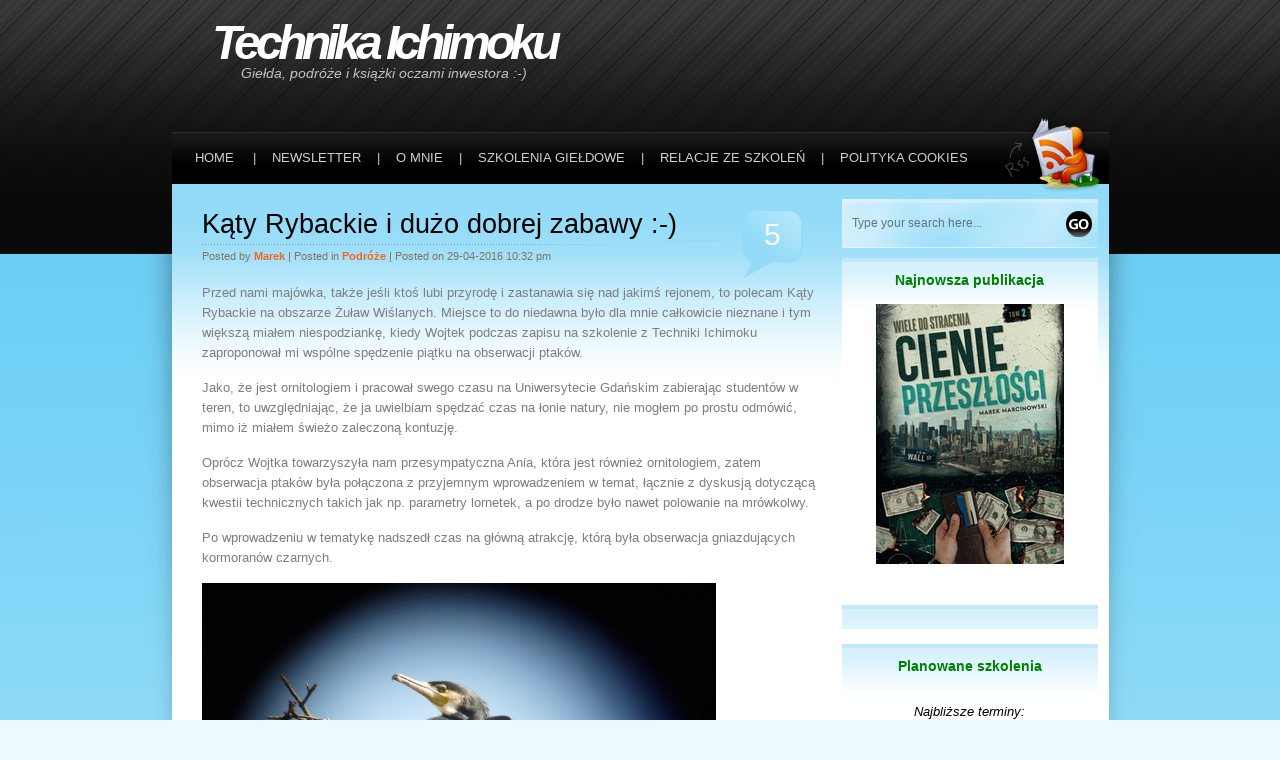

--- FILE ---
content_type: text/html; charset=UTF-8
request_url: https://www.technikaichimoku.pl/2016/04/
body_size: 26456
content:
<!DOCTYPE html PUBLIC "-//W3C//DTD XHTML 1.0 Transitional//EN" "http://www.w3.org/TR/xhtml1/DTD/xhtml1-transitional.dtd">
<html xmlns="http://www.w3.org/1999/xhtml" lang="pl-PL">

<head profile="http://gmpg.org/xfn/11">
<meta http-equiv="Content-Type" content="text/html; charset=UTF-8" />

<title>Technika Ichimoku   &raquo; 2016 &raquo; kwiecień :: Skuteczne analizy giełdowe :: Szkolenia giełdowe</title>

<meta name="generator" content="WordPress 6.7.4" /> <!-- leave this for stats -->
<meta name="keywords" content="technika ichimoku, szkolenia giełdowe, szkolenia forex, ichimoku, giełda, inwestycje, spekulacje, analizy giełdowe, ichimoku kinko hyo, szkolenie giełdowe, kontrakty terminowe, akcje, skuteczne inwestowanie, futures" />
<meta name="description" content="Technika Ichimoku w praktyce. Analiza techniczna akcji, kontraktów terminowych, forex. Profesjonalne szkolenia giełdowe: Ichimoku Kinko Hyo, formacje świecowe, psychologia inwestowania, Fibonacci." />

<meta name="robots" content="noarchive,noodp" />

<link rel="shortcut icon" href="/pliki/fav2.ico" type="image/x-icon">


<link rel="stylesheet" href="https://www.technikaichimoku.pl/wp-content/themes/Stripey/style.css" type="text/css" media="screen" />
<link rel="alternate" type="application/rss+xml" title="Technika Ichimoku RSS Feed" href="https://www.technikaichimoku.pl/feed/" />
<link rel="pingback" href="https://www.technikaichimoku.pl/xmlrpc.php" />
<!--[if IE ]>
<link rel="stylesheet" href="https://www.technikaichimoku.pl/wp-content/themes/Stripey/style-ie.css" type="text/css" media="screen" />
<![endif]-->
<!--[if IE 6]>
<link rel="stylesheet" href="https://www.technikaichimoku.pl/wp-content/themes/Stripey/style-ie6.css" type="text/css" media="screen" />
<style type="text/css">
#header_rss img, .post-top h4, #footer{
	behavior:expression((this.runtimeStyle.behavior="none")&&(this.pngSet?this.pngSet=true:(this.nodeName == "IMG" && this.src.toLowerCase().indexOf('.png')>-1?(this.runtimeStyle.backgroundImage = "none",
	this.runtimeStyle.filter = "progid:DXImageTransform.Microsoft.AlphaImageLoader(src='" + this.src + "', sizingMethod='image')",
	this.src = "https://www.technikaichimoku.pl/wp-content/themes/Stripey/images/transparent.gif"):(this.origBg = this.origBg? this.origBg :this.currentStyle.backgroundImage.toString().replace('url("','').replace('")',''),
	this.runtimeStyle.filter = "progid:DXImageTransform.Microsoft.AlphaImageLoader(src='" + this.origBg + "', sizingMethod='crop')",
	this.runtimeStyle.backgroundImage = "none")),this.pngSet=true)
	);
}
</style>
<![endif]-->


<meta name='robots' content='max-image-preview:large' />
	<style>img:is([sizes="auto" i], [sizes^="auto," i]) { contain-intrinsic-size: 3000px 1500px }</style>
			<!-- This site uses the Google Analytics by MonsterInsights plugin v9.2.4 - Using Analytics tracking - https://www.monsterinsights.com/ -->
							<script src="//www.googletagmanager.com/gtag/js?id=G-EEPSDDPH02"  data-cfasync="false" data-wpfc-render="false" type="text/javascript" async></script>
			<script data-cfasync="false" data-wpfc-render="false" type="text/javascript">
				var mi_version = '9.2.4';
				var mi_track_user = true;
				var mi_no_track_reason = '';
								var MonsterInsightsDefaultLocations = {"page_location":"https:\/\/www.technikaichimoku.pl\/2016\/04\/"};
				if ( typeof MonsterInsightsPrivacyGuardFilter === 'function' ) {
					var MonsterInsightsLocations = (typeof MonsterInsightsExcludeQuery === 'object') ? MonsterInsightsPrivacyGuardFilter( MonsterInsightsExcludeQuery ) : MonsterInsightsPrivacyGuardFilter( MonsterInsightsDefaultLocations );
				} else {
					var MonsterInsightsLocations = (typeof MonsterInsightsExcludeQuery === 'object') ? MonsterInsightsExcludeQuery : MonsterInsightsDefaultLocations;
				}

								var disableStrs = [
										'ga-disable-G-EEPSDDPH02',
									];

				/* Function to detect opted out users */
				function __gtagTrackerIsOptedOut() {
					for (var index = 0; index < disableStrs.length; index++) {
						if (document.cookie.indexOf(disableStrs[index] + '=true') > -1) {
							return true;
						}
					}

					return false;
				}

				/* Disable tracking if the opt-out cookie exists. */
				if (__gtagTrackerIsOptedOut()) {
					for (var index = 0; index < disableStrs.length; index++) {
						window[disableStrs[index]] = true;
					}
				}

				/* Opt-out function */
				function __gtagTrackerOptout() {
					for (var index = 0; index < disableStrs.length; index++) {
						document.cookie = disableStrs[index] + '=true; expires=Thu, 31 Dec 2099 23:59:59 UTC; path=/';
						window[disableStrs[index]] = true;
					}
				}

				if ('undefined' === typeof gaOptout) {
					function gaOptout() {
						__gtagTrackerOptout();
					}
				}
								window.dataLayer = window.dataLayer || [];

				window.MonsterInsightsDualTracker = {
					helpers: {},
					trackers: {},
				};
				if (mi_track_user) {
					function __gtagDataLayer() {
						dataLayer.push(arguments);
					}

					function __gtagTracker(type, name, parameters) {
						if (!parameters) {
							parameters = {};
						}

						if (parameters.send_to) {
							__gtagDataLayer.apply(null, arguments);
							return;
						}

						if (type === 'event') {
														parameters.send_to = monsterinsights_frontend.v4_id;
							var hookName = name;
							if (typeof parameters['event_category'] !== 'undefined') {
								hookName = parameters['event_category'] + ':' + name;
							}

							if (typeof MonsterInsightsDualTracker.trackers[hookName] !== 'undefined') {
								MonsterInsightsDualTracker.trackers[hookName](parameters);
							} else {
								__gtagDataLayer('event', name, parameters);
							}
							
						} else {
							__gtagDataLayer.apply(null, arguments);
						}
					}

					__gtagTracker('js', new Date());
					__gtagTracker('set', {
						'developer_id.dZGIzZG': true,
											});
					if ( MonsterInsightsLocations.page_location ) {
						__gtagTracker('set', MonsterInsightsLocations);
					}
										__gtagTracker('config', 'G-EEPSDDPH02', {"forceSSL":"true"} );
															window.gtag = __gtagTracker;										(function () {
						/* https://developers.google.com/analytics/devguides/collection/analyticsjs/ */
						/* ga and __gaTracker compatibility shim. */
						var noopfn = function () {
							return null;
						};
						var newtracker = function () {
							return new Tracker();
						};
						var Tracker = function () {
							return null;
						};
						var p = Tracker.prototype;
						p.get = noopfn;
						p.set = noopfn;
						p.send = function () {
							var args = Array.prototype.slice.call(arguments);
							args.unshift('send');
							__gaTracker.apply(null, args);
						};
						var __gaTracker = function () {
							var len = arguments.length;
							if (len === 0) {
								return;
							}
							var f = arguments[len - 1];
							if (typeof f !== 'object' || f === null || typeof f.hitCallback !== 'function') {
								if ('send' === arguments[0]) {
									var hitConverted, hitObject = false, action;
									if ('event' === arguments[1]) {
										if ('undefined' !== typeof arguments[3]) {
											hitObject = {
												'eventAction': arguments[3],
												'eventCategory': arguments[2],
												'eventLabel': arguments[4],
												'value': arguments[5] ? arguments[5] : 1,
											}
										}
									}
									if ('pageview' === arguments[1]) {
										if ('undefined' !== typeof arguments[2]) {
											hitObject = {
												'eventAction': 'page_view',
												'page_path': arguments[2],
											}
										}
									}
									if (typeof arguments[2] === 'object') {
										hitObject = arguments[2];
									}
									if (typeof arguments[5] === 'object') {
										Object.assign(hitObject, arguments[5]);
									}
									if ('undefined' !== typeof arguments[1].hitType) {
										hitObject = arguments[1];
										if ('pageview' === hitObject.hitType) {
											hitObject.eventAction = 'page_view';
										}
									}
									if (hitObject) {
										action = 'timing' === arguments[1].hitType ? 'timing_complete' : hitObject.eventAction;
										hitConverted = mapArgs(hitObject);
										__gtagTracker('event', action, hitConverted);
									}
								}
								return;
							}

							function mapArgs(args) {
								var arg, hit = {};
								var gaMap = {
									'eventCategory': 'event_category',
									'eventAction': 'event_action',
									'eventLabel': 'event_label',
									'eventValue': 'event_value',
									'nonInteraction': 'non_interaction',
									'timingCategory': 'event_category',
									'timingVar': 'name',
									'timingValue': 'value',
									'timingLabel': 'event_label',
									'page': 'page_path',
									'location': 'page_location',
									'title': 'page_title',
									'referrer' : 'page_referrer',
								};
								for (arg in args) {
																		if (!(!args.hasOwnProperty(arg) || !gaMap.hasOwnProperty(arg))) {
										hit[gaMap[arg]] = args[arg];
									} else {
										hit[arg] = args[arg];
									}
								}
								return hit;
							}

							try {
								f.hitCallback();
							} catch (ex) {
							}
						};
						__gaTracker.create = newtracker;
						__gaTracker.getByName = newtracker;
						__gaTracker.getAll = function () {
							return [];
						};
						__gaTracker.remove = noopfn;
						__gaTracker.loaded = true;
						window['__gaTracker'] = __gaTracker;
					})();
									} else {
										console.log("");
					(function () {
						function __gtagTracker() {
							return null;
						}

						window['__gtagTracker'] = __gtagTracker;
						window['gtag'] = __gtagTracker;
					})();
									}
			</script>
				<!-- / Google Analytics by MonsterInsights -->
		<script type="text/javascript">
/* <![CDATA[ */
window._wpemojiSettings = {"baseUrl":"https:\/\/s.w.org\/images\/core\/emoji\/15.0.3\/72x72\/","ext":".png","svgUrl":"https:\/\/s.w.org\/images\/core\/emoji\/15.0.3\/svg\/","svgExt":".svg","source":{"concatemoji":"https:\/\/www.technikaichimoku.pl\/wp-includes\/js\/wp-emoji-release.min.js?ver=6.7.4"}};
/*! This file is auto-generated */
!function(i,n){var o,s,e;function c(e){try{var t={supportTests:e,timestamp:(new Date).valueOf()};sessionStorage.setItem(o,JSON.stringify(t))}catch(e){}}function p(e,t,n){e.clearRect(0,0,e.canvas.width,e.canvas.height),e.fillText(t,0,0);var t=new Uint32Array(e.getImageData(0,0,e.canvas.width,e.canvas.height).data),r=(e.clearRect(0,0,e.canvas.width,e.canvas.height),e.fillText(n,0,0),new Uint32Array(e.getImageData(0,0,e.canvas.width,e.canvas.height).data));return t.every(function(e,t){return e===r[t]})}function u(e,t,n){switch(t){case"flag":return n(e,"\ud83c\udff3\ufe0f\u200d\u26a7\ufe0f","\ud83c\udff3\ufe0f\u200b\u26a7\ufe0f")?!1:!n(e,"\ud83c\uddfa\ud83c\uddf3","\ud83c\uddfa\u200b\ud83c\uddf3")&&!n(e,"\ud83c\udff4\udb40\udc67\udb40\udc62\udb40\udc65\udb40\udc6e\udb40\udc67\udb40\udc7f","\ud83c\udff4\u200b\udb40\udc67\u200b\udb40\udc62\u200b\udb40\udc65\u200b\udb40\udc6e\u200b\udb40\udc67\u200b\udb40\udc7f");case"emoji":return!n(e,"\ud83d\udc26\u200d\u2b1b","\ud83d\udc26\u200b\u2b1b")}return!1}function f(e,t,n){var r="undefined"!=typeof WorkerGlobalScope&&self instanceof WorkerGlobalScope?new OffscreenCanvas(300,150):i.createElement("canvas"),a=r.getContext("2d",{willReadFrequently:!0}),o=(a.textBaseline="top",a.font="600 32px Arial",{});return e.forEach(function(e){o[e]=t(a,e,n)}),o}function t(e){var t=i.createElement("script");t.src=e,t.defer=!0,i.head.appendChild(t)}"undefined"!=typeof Promise&&(o="wpEmojiSettingsSupports",s=["flag","emoji"],n.supports={everything:!0,everythingExceptFlag:!0},e=new Promise(function(e){i.addEventListener("DOMContentLoaded",e,{once:!0})}),new Promise(function(t){var n=function(){try{var e=JSON.parse(sessionStorage.getItem(o));if("object"==typeof e&&"number"==typeof e.timestamp&&(new Date).valueOf()<e.timestamp+604800&&"object"==typeof e.supportTests)return e.supportTests}catch(e){}return null}();if(!n){if("undefined"!=typeof Worker&&"undefined"!=typeof OffscreenCanvas&&"undefined"!=typeof URL&&URL.createObjectURL&&"undefined"!=typeof Blob)try{var e="postMessage("+f.toString()+"("+[JSON.stringify(s),u.toString(),p.toString()].join(",")+"));",r=new Blob([e],{type:"text/javascript"}),a=new Worker(URL.createObjectURL(r),{name:"wpTestEmojiSupports"});return void(a.onmessage=function(e){c(n=e.data),a.terminate(),t(n)})}catch(e){}c(n=f(s,u,p))}t(n)}).then(function(e){for(var t in e)n.supports[t]=e[t],n.supports.everything=n.supports.everything&&n.supports[t],"flag"!==t&&(n.supports.everythingExceptFlag=n.supports.everythingExceptFlag&&n.supports[t]);n.supports.everythingExceptFlag=n.supports.everythingExceptFlag&&!n.supports.flag,n.DOMReady=!1,n.readyCallback=function(){n.DOMReady=!0}}).then(function(){return e}).then(function(){var e;n.supports.everything||(n.readyCallback(),(e=n.source||{}).concatemoji?t(e.concatemoji):e.wpemoji&&e.twemoji&&(t(e.twemoji),t(e.wpemoji)))}))}((window,document),window._wpemojiSettings);
/* ]]> */
</script>
<style id='wp-emoji-styles-inline-css' type='text/css'>

	img.wp-smiley, img.emoji {
		display: inline !important;
		border: none !important;
		box-shadow: none !important;
		height: 1em !important;
		width: 1em !important;
		margin: 0 0.07em !important;
		vertical-align: -0.1em !important;
		background: none !important;
		padding: 0 !important;
	}
</style>
<link rel='stylesheet' id='wp-block-library-css' href='https://www.technikaichimoku.pl/wp-includes/css/dist/block-library/style.min.css?ver=6.7.4' type='text/css' media='all' />
<style id='classic-theme-styles-inline-css' type='text/css'>
/*! This file is auto-generated */
.wp-block-button__link{color:#fff;background-color:#32373c;border-radius:9999px;box-shadow:none;text-decoration:none;padding:calc(.667em + 2px) calc(1.333em + 2px);font-size:1.125em}.wp-block-file__button{background:#32373c;color:#fff;text-decoration:none}
</style>
<style id='global-styles-inline-css' type='text/css'>
:root{--wp--preset--aspect-ratio--square: 1;--wp--preset--aspect-ratio--4-3: 4/3;--wp--preset--aspect-ratio--3-4: 3/4;--wp--preset--aspect-ratio--3-2: 3/2;--wp--preset--aspect-ratio--2-3: 2/3;--wp--preset--aspect-ratio--16-9: 16/9;--wp--preset--aspect-ratio--9-16: 9/16;--wp--preset--color--black: #000000;--wp--preset--color--cyan-bluish-gray: #abb8c3;--wp--preset--color--white: #ffffff;--wp--preset--color--pale-pink: #f78da7;--wp--preset--color--vivid-red: #cf2e2e;--wp--preset--color--luminous-vivid-orange: #ff6900;--wp--preset--color--luminous-vivid-amber: #fcb900;--wp--preset--color--light-green-cyan: #7bdcb5;--wp--preset--color--vivid-green-cyan: #00d084;--wp--preset--color--pale-cyan-blue: #8ed1fc;--wp--preset--color--vivid-cyan-blue: #0693e3;--wp--preset--color--vivid-purple: #9b51e0;--wp--preset--gradient--vivid-cyan-blue-to-vivid-purple: linear-gradient(135deg,rgba(6,147,227,1) 0%,rgb(155,81,224) 100%);--wp--preset--gradient--light-green-cyan-to-vivid-green-cyan: linear-gradient(135deg,rgb(122,220,180) 0%,rgb(0,208,130) 100%);--wp--preset--gradient--luminous-vivid-amber-to-luminous-vivid-orange: linear-gradient(135deg,rgba(252,185,0,1) 0%,rgba(255,105,0,1) 100%);--wp--preset--gradient--luminous-vivid-orange-to-vivid-red: linear-gradient(135deg,rgba(255,105,0,1) 0%,rgb(207,46,46) 100%);--wp--preset--gradient--very-light-gray-to-cyan-bluish-gray: linear-gradient(135deg,rgb(238,238,238) 0%,rgb(169,184,195) 100%);--wp--preset--gradient--cool-to-warm-spectrum: linear-gradient(135deg,rgb(74,234,220) 0%,rgb(151,120,209) 20%,rgb(207,42,186) 40%,rgb(238,44,130) 60%,rgb(251,105,98) 80%,rgb(254,248,76) 100%);--wp--preset--gradient--blush-light-purple: linear-gradient(135deg,rgb(255,206,236) 0%,rgb(152,150,240) 100%);--wp--preset--gradient--blush-bordeaux: linear-gradient(135deg,rgb(254,205,165) 0%,rgb(254,45,45) 50%,rgb(107,0,62) 100%);--wp--preset--gradient--luminous-dusk: linear-gradient(135deg,rgb(255,203,112) 0%,rgb(199,81,192) 50%,rgb(65,88,208) 100%);--wp--preset--gradient--pale-ocean: linear-gradient(135deg,rgb(255,245,203) 0%,rgb(182,227,212) 50%,rgb(51,167,181) 100%);--wp--preset--gradient--electric-grass: linear-gradient(135deg,rgb(202,248,128) 0%,rgb(113,206,126) 100%);--wp--preset--gradient--midnight: linear-gradient(135deg,rgb(2,3,129) 0%,rgb(40,116,252) 100%);--wp--preset--font-size--small: 13px;--wp--preset--font-size--medium: 20px;--wp--preset--font-size--large: 36px;--wp--preset--font-size--x-large: 42px;--wp--preset--spacing--20: 0.44rem;--wp--preset--spacing--30: 0.67rem;--wp--preset--spacing--40: 1rem;--wp--preset--spacing--50: 1.5rem;--wp--preset--spacing--60: 2.25rem;--wp--preset--spacing--70: 3.38rem;--wp--preset--spacing--80: 5.06rem;--wp--preset--shadow--natural: 6px 6px 9px rgba(0, 0, 0, 0.2);--wp--preset--shadow--deep: 12px 12px 50px rgba(0, 0, 0, 0.4);--wp--preset--shadow--sharp: 6px 6px 0px rgba(0, 0, 0, 0.2);--wp--preset--shadow--outlined: 6px 6px 0px -3px rgba(255, 255, 255, 1), 6px 6px rgba(0, 0, 0, 1);--wp--preset--shadow--crisp: 6px 6px 0px rgba(0, 0, 0, 1);}:where(.is-layout-flex){gap: 0.5em;}:where(.is-layout-grid){gap: 0.5em;}body .is-layout-flex{display: flex;}.is-layout-flex{flex-wrap: wrap;align-items: center;}.is-layout-flex > :is(*, div){margin: 0;}body .is-layout-grid{display: grid;}.is-layout-grid > :is(*, div){margin: 0;}:where(.wp-block-columns.is-layout-flex){gap: 2em;}:where(.wp-block-columns.is-layout-grid){gap: 2em;}:where(.wp-block-post-template.is-layout-flex){gap: 1.25em;}:where(.wp-block-post-template.is-layout-grid){gap: 1.25em;}.has-black-color{color: var(--wp--preset--color--black) !important;}.has-cyan-bluish-gray-color{color: var(--wp--preset--color--cyan-bluish-gray) !important;}.has-white-color{color: var(--wp--preset--color--white) !important;}.has-pale-pink-color{color: var(--wp--preset--color--pale-pink) !important;}.has-vivid-red-color{color: var(--wp--preset--color--vivid-red) !important;}.has-luminous-vivid-orange-color{color: var(--wp--preset--color--luminous-vivid-orange) !important;}.has-luminous-vivid-amber-color{color: var(--wp--preset--color--luminous-vivid-amber) !important;}.has-light-green-cyan-color{color: var(--wp--preset--color--light-green-cyan) !important;}.has-vivid-green-cyan-color{color: var(--wp--preset--color--vivid-green-cyan) !important;}.has-pale-cyan-blue-color{color: var(--wp--preset--color--pale-cyan-blue) !important;}.has-vivid-cyan-blue-color{color: var(--wp--preset--color--vivid-cyan-blue) !important;}.has-vivid-purple-color{color: var(--wp--preset--color--vivid-purple) !important;}.has-black-background-color{background-color: var(--wp--preset--color--black) !important;}.has-cyan-bluish-gray-background-color{background-color: var(--wp--preset--color--cyan-bluish-gray) !important;}.has-white-background-color{background-color: var(--wp--preset--color--white) !important;}.has-pale-pink-background-color{background-color: var(--wp--preset--color--pale-pink) !important;}.has-vivid-red-background-color{background-color: var(--wp--preset--color--vivid-red) !important;}.has-luminous-vivid-orange-background-color{background-color: var(--wp--preset--color--luminous-vivid-orange) !important;}.has-luminous-vivid-amber-background-color{background-color: var(--wp--preset--color--luminous-vivid-amber) !important;}.has-light-green-cyan-background-color{background-color: var(--wp--preset--color--light-green-cyan) !important;}.has-vivid-green-cyan-background-color{background-color: var(--wp--preset--color--vivid-green-cyan) !important;}.has-pale-cyan-blue-background-color{background-color: var(--wp--preset--color--pale-cyan-blue) !important;}.has-vivid-cyan-blue-background-color{background-color: var(--wp--preset--color--vivid-cyan-blue) !important;}.has-vivid-purple-background-color{background-color: var(--wp--preset--color--vivid-purple) !important;}.has-black-border-color{border-color: var(--wp--preset--color--black) !important;}.has-cyan-bluish-gray-border-color{border-color: var(--wp--preset--color--cyan-bluish-gray) !important;}.has-white-border-color{border-color: var(--wp--preset--color--white) !important;}.has-pale-pink-border-color{border-color: var(--wp--preset--color--pale-pink) !important;}.has-vivid-red-border-color{border-color: var(--wp--preset--color--vivid-red) !important;}.has-luminous-vivid-orange-border-color{border-color: var(--wp--preset--color--luminous-vivid-orange) !important;}.has-luminous-vivid-amber-border-color{border-color: var(--wp--preset--color--luminous-vivid-amber) !important;}.has-light-green-cyan-border-color{border-color: var(--wp--preset--color--light-green-cyan) !important;}.has-vivid-green-cyan-border-color{border-color: var(--wp--preset--color--vivid-green-cyan) !important;}.has-pale-cyan-blue-border-color{border-color: var(--wp--preset--color--pale-cyan-blue) !important;}.has-vivid-cyan-blue-border-color{border-color: var(--wp--preset--color--vivid-cyan-blue) !important;}.has-vivid-purple-border-color{border-color: var(--wp--preset--color--vivid-purple) !important;}.has-vivid-cyan-blue-to-vivid-purple-gradient-background{background: var(--wp--preset--gradient--vivid-cyan-blue-to-vivid-purple) !important;}.has-light-green-cyan-to-vivid-green-cyan-gradient-background{background: var(--wp--preset--gradient--light-green-cyan-to-vivid-green-cyan) !important;}.has-luminous-vivid-amber-to-luminous-vivid-orange-gradient-background{background: var(--wp--preset--gradient--luminous-vivid-amber-to-luminous-vivid-orange) !important;}.has-luminous-vivid-orange-to-vivid-red-gradient-background{background: var(--wp--preset--gradient--luminous-vivid-orange-to-vivid-red) !important;}.has-very-light-gray-to-cyan-bluish-gray-gradient-background{background: var(--wp--preset--gradient--very-light-gray-to-cyan-bluish-gray) !important;}.has-cool-to-warm-spectrum-gradient-background{background: var(--wp--preset--gradient--cool-to-warm-spectrum) !important;}.has-blush-light-purple-gradient-background{background: var(--wp--preset--gradient--blush-light-purple) !important;}.has-blush-bordeaux-gradient-background{background: var(--wp--preset--gradient--blush-bordeaux) !important;}.has-luminous-dusk-gradient-background{background: var(--wp--preset--gradient--luminous-dusk) !important;}.has-pale-ocean-gradient-background{background: var(--wp--preset--gradient--pale-ocean) !important;}.has-electric-grass-gradient-background{background: var(--wp--preset--gradient--electric-grass) !important;}.has-midnight-gradient-background{background: var(--wp--preset--gradient--midnight) !important;}.has-small-font-size{font-size: var(--wp--preset--font-size--small) !important;}.has-medium-font-size{font-size: var(--wp--preset--font-size--medium) !important;}.has-large-font-size{font-size: var(--wp--preset--font-size--large) !important;}.has-x-large-font-size{font-size: var(--wp--preset--font-size--x-large) !important;}
:where(.wp-block-post-template.is-layout-flex){gap: 1.25em;}:where(.wp-block-post-template.is-layout-grid){gap: 1.25em;}
:where(.wp-block-columns.is-layout-flex){gap: 2em;}:where(.wp-block-columns.is-layout-grid){gap: 2em;}
:root :where(.wp-block-pullquote){font-size: 1.5em;line-height: 1.6;}
</style>
<style id='akismet-widget-style-inline-css' type='text/css'>

			.a-stats {
				--akismet-color-mid-green: #357b49;
				--akismet-color-white: #fff;
				--akismet-color-light-grey: #f6f7f7;

				max-width: 350px;
				width: auto;
			}

			.a-stats * {
				all: unset;
				box-sizing: border-box;
			}

			.a-stats strong {
				font-weight: 600;
			}

			.a-stats a.a-stats__link,
			.a-stats a.a-stats__link:visited,
			.a-stats a.a-stats__link:active {
				background: var(--akismet-color-mid-green);
				border: none;
				box-shadow: none;
				border-radius: 8px;
				color: var(--akismet-color-white);
				cursor: pointer;
				display: block;
				font-family: -apple-system, BlinkMacSystemFont, 'Segoe UI', 'Roboto', 'Oxygen-Sans', 'Ubuntu', 'Cantarell', 'Helvetica Neue', sans-serif;
				font-weight: 500;
				padding: 12px;
				text-align: center;
				text-decoration: none;
				transition: all 0.2s ease;
			}

			/* Extra specificity to deal with TwentyTwentyOne focus style */
			.widget .a-stats a.a-stats__link:focus {
				background: var(--akismet-color-mid-green);
				color: var(--akismet-color-white);
				text-decoration: none;
			}

			.a-stats a.a-stats__link:hover {
				filter: brightness(110%);
				box-shadow: 0 4px 12px rgba(0, 0, 0, 0.06), 0 0 2px rgba(0, 0, 0, 0.16);
			}

			.a-stats .count {
				color: var(--akismet-color-white);
				display: block;
				font-size: 1.5em;
				line-height: 1.4;
				padding: 0 13px;
				white-space: nowrap;
			}
		
</style>
<link rel='stylesheet' id='newsletter-css' href='https://www.technikaichimoku.pl/wp-content/plugins/newsletter/style.css?ver=8.7.1' type='text/css' media='all' />
<script type="text/javascript" src="https://ajax.googleapis.com/ajax/libs/prototype/1.7.1.0/prototype.js?ver=1.7.1" id="prototype-js"></script>
<script type="text/javascript" src="https://ajax.googleapis.com/ajax/libs/scriptaculous/1.9.0/scriptaculous.js?ver=1.9.0" id="scriptaculous-root-js"></script>
<script type="text/javascript" src="https://ajax.googleapis.com/ajax/libs/scriptaculous/1.9.0/effects.js?ver=1.9.0" id="scriptaculous-effects-js"></script>
<script type="text/javascript" src="https://www.technikaichimoku.pl/wp-content/plugins/lightbox-2/lightbox.js?ver=1.8" id="lightbox-js"></script>
<script type="text/javascript" src="https://www.technikaichimoku.pl/wp-content/plugins/google-analytics-for-wordpress/assets/js/frontend-gtag.min.js?ver=9.2.4" id="monsterinsights-frontend-script-js" async="async" data-wp-strategy="async"></script>
<script data-cfasync="false" data-wpfc-render="false" type="text/javascript" id='monsterinsights-frontend-script-js-extra'>/* <![CDATA[ */
var monsterinsights_frontend = {"js_events_tracking":"true","download_extensions":"","inbound_paths":"[]","home_url":"https:\/\/www.technikaichimoku.pl","hash_tracking":"false","v4_id":"G-EEPSDDPH02"};/* ]]> */
</script>
<link rel="https://api.w.org/" href="https://www.technikaichimoku.pl/wp-json/" /><link rel="EditURI" type="application/rsd+xml" title="RSD" href="https://www.technikaichimoku.pl/xmlrpc.php?rsd" />
<meta name="generator" content="WordPress 6.7.4" />

	<!-- begin lightbox scripts -->
	<script type="text/javascript">
    //<![CDATA[
    document.write('<link rel="stylesheet" href="https://www.technikaichimoku.pl/wp-content/plugins/lightbox-2/Themes/Black/lightbox.css" type="text/css" media="screen" />');
    //]]>
    </script>
	<!-- end lightbox scripts -->


</head>

<body>
<div id="page">

<div id="header">
	<div id="header_title">
        <h1>
            <a href="https://www.technikaichimoku.pl/">Technika Ichimoku</a><span class="description">Giełda, podróże i książki oczami inwestora :-)</span>
        </h1>
    </div>
	<div id="header_rss">
    	<a href="https://www.technikaichimoku.pl/feed/" title="Rss"><img src="https://www.technikaichimoku.pl/wp-content/themes/Stripey/images/rss.png" alt="Technika Ichimoku Rss" /></a>
    </div>
</div>

<div id="menu">
	<ul>
		<li><a href="https://www.technikaichimoku.pl/">Home</a></li>
		<li>|</li><li><a  href="https://www.technikaichimoku.pl/newsletter-2/"><span>Newsletter</span></a></li><li>|</li><li><a  href="https://www.technikaichimoku.pl/o-mnie/"><span>O mnie</span></a></li><li>|</li><li><a  href="https://www.technikaichimoku.pl/szkolenia-gieldowe/"><span>Szkolenia giełdowe</span></a></li><li>|</li><li><a  href="https://www.technikaichimoku.pl/szkolenia-gieldowe/relacje-ze-szkolen/"><span>Relacje ze szkoleń</span></a></li><li>|</li><li><a  href="https://www.technikaichimoku.pl/polityka-cookies/"><span>Polityka cookies</span></a></li>	</ul>
</div>

<div id="body">
<div id="body_top">
	<div id="body_left">
    	<div id="body_left_content">
	<div id="content" class="narrowcolumn">

		
		
			<div class="post" id="post-8004">
                <div class="post-top">
                    <div class="post-title">
                        <h2><a href="https://www.technikaichimoku.pl/2016/04/katy-rybackie-i-duzo-dobrej-zabawy/" rel="bookmark" title="Permanent Link to Kąty Rybackie i dużo dobrej zabawy :-)">Kąty Rybackie i dużo dobrej zabawy :-)</a></h2>
						<h3>
							Posted by <span>Marek</span>  |  Posted in <span><a href="https://www.technikaichimoku.pl/category/podroze-2/" rel="category tag">Podróże</a></span>  |  Posted on 29-04-2016 10:32 pm						</h3>
                    </div>
					<h4>5</h4>
                </div>

				<div class="entry">
					<p>Przed nami majówka, także jeśli ktoś lubi przyrodę i zastanawia się nad jakimś rejonem, to polecam Kąty Rybackie na obszarze Żuław Wiślanych. Miejsce to do niedawna było dla mnie całkowicie nieznane i tym większą miałem niespodziankę, kiedy Wojtek podczas zapisu na szkolenie z Techniki Ichimoku zaproponował mi wspólne spędzenie piątku na obserwacji ptaków.</p>
<p>Jako, że jest ornitologiem i pracował swego czasu na Uniwersytecie Gdańskim zabierając studentów w teren, to uwzględniając, że ja uwielbiam spędzać czas na łonie natury, nie mogłem po prostu odmówić, mimo iż miałem świeżo zaleczoną kontuzję.</p>
<p>Oprócz Wojtka towarzyszyła nam przesympatyczna Ania, która jest również ornitologiem, zatem obserwacja ptaków była połączona z przyjemnym wprowadzeniem w temat, łącznie z dyskusją dotyczącą kwestii technicznych takich jak np. parametry lornetek, a po drodze było nawet polowanie na mrówkolwy.</p>
<p>Po wprowadzeniu w tematykę nadszedł czas na główną atrakcję, którą była obserwacja gniazdujących kormoranów czarnych.</p>
<p><a href="http://www.technikaichimoku.pl/wp-content/uploads/2016/04/Kormorany.jpg" rel="lightbox[8004]"><img fetchpriority="high" decoding="async" class="aligncenter size-full wp-image-8050" src="http://www.technikaichimoku.pl/wp-content/uploads/2016/04/Kormorany.jpg" alt="Kormorany" width="514" height="484" srcset="https://www.technikaichimoku.pl/wp-content/uploads/2016/04/Kormorany.jpg 514w, https://www.technikaichimoku.pl/wp-content/uploads/2016/04/Kormorany-300x282.jpg 300w" sizes="(max-width: 514px) 100vw, 514px" /></a></p>
<p>Ania i Wojtek na bieżąco opowiadali o tym jak liczna jest populacja tych ptaków, która stanowi obecnie połowę tego, co było jeszcze kilka lat temu, a także poznałem co oznaczają kolory na upierzeniu.</p>
<p>Nieocenione były także historie opisujące ciekawe przypadki związane z turystami, którzy widząc &#8222;biednego ptaszka&#8221; siedzącego na plaży i nie wiedząc, że młode kormorany po nurkowaniu potrzebują trochę czasu na przeschnięcie, gdyż mokre są zbyt ciężkie i nie potrafią odlecieć z wyłowioną rybą, postanawiają je &#8222;ratować&#8221;. No cóż, siła grawitacji jest jednak bezlitosna 🙂</p>
<p>Oprócz gniazd kormoranów udaliśmy się także w stronę gniazd zajmowanych przez czaple siwe, które również bardzo miło się obserwowało.</p>
<p><a href="http://www.technikaichimoku.pl/wp-content/uploads/2016/04/Czapla.jpg" rel="lightbox[8004]"><img decoding="async" class="aligncenter size-full wp-image-8052" src="http://www.technikaichimoku.pl/wp-content/uploads/2016/04/Czapla.jpg" alt="Czapla" width="512" height="458" srcset="https://www.technikaichimoku.pl/wp-content/uploads/2016/04/Czapla.jpg 512w, https://www.technikaichimoku.pl/wp-content/uploads/2016/04/Czapla-300x268.jpg 300w" sizes="(max-width: 512px) 100vw, 512px" /></a></p>
<p>Niestety przy czaplach wpakowaliśmy się z Anią pod &#8222;ostrzał&#8221; pewnego kormorana, ale podobno i tak była to wersja bardzo łagodna, gdyż czasem można oberwać nawet resztkami ryby. Niemniej jednak zapach był bardzo daleki od tego pożądanego, także po powrocie do hotelu nadszedł czas na gruntowne szorowanie ubrań. No ale co to za obserwator ptaków bez &#8222;naznaczenia&#8221; 🙂</p>
<p>Wyprawa była bardzo udana, także raz jeszcze dziękuję Ani i Wojtkowi za niesamowicie atrakcyjnie spędzony czas. Obcowanie z przyrodą z dala od cywilizacji jest zawsze warte uwagi, a w doborowym towarzystwie jest to już bezcenne.</p>
<p><a href="http://www.technikaichimoku.pl/wp-content/uploads/2016/04/WojtekiAnia.jpg" rel="lightbox[8004]"><img decoding="async" class="aligncenter wp-image-8058" src="http://www.technikaichimoku.pl/wp-content/uploads/2016/04/WojtekiAnia.jpg" alt="WojtekiAnia" width="496" height="341" srcset="https://www.technikaichimoku.pl/wp-content/uploads/2016/04/WojtekiAnia.jpg 700w, https://www.technikaichimoku.pl/wp-content/uploads/2016/04/WojtekiAnia-300x207.jpg 300w" sizes="(max-width: 496px) 100vw, 496px" /></a></p>
<p>Z inteligentnymi ludźmi zawsze warto przebywać i już nie mogę się doczekać kolejnej okazji do spotkania!</p>
<p>&nbsp;</p>
				</div>

                <div class="postmetadata">
                	<div class="alignright"><a href="https://www.technikaichimoku.pl/2016/04/katy-rybackie-i-duzo-dobrej-zabawy/" >Read More</a></div>
                </div>
			</div>

		
			<div class="post" id="post-8038">
                <div class="post-top">
                    <div class="post-title">
                        <h2><a href="https://www.technikaichimoku.pl/2016/04/szesnasta-edycja-obiadu-czwartkowego-juz-za-nami/" rel="bookmark" title="Permanent Link to Szesnasta edycja „obiadu czwartkowego” już za nami :-)">Szesnasta edycja „obiadu czwartkowego” już za nami :-)</a></h2>
						<h3>
							Posted by <span>Marek</span>  |  Posted in <span><a href="https://www.technikaichimoku.pl/category/ciekawostki/" rel="category tag">ciekawostki</a></span>  |  Posted on 26-04-2016 8:55 pm						</h3>
                    </div>
					<h4>6</h4>
                </div>

				<div class="entry">
					<p>Przepiękny Gdańsk po prostu musiał zostać ponownie odwiedzony, a skoro byłem przy okazji na miejscu dzieląc się wiedzą z bardzo sympatyczną i bystrą grupą, nadarzyła się również okazja do kolejnego spotkania z Absolwentami w ramach naszego &#8222;obiadu czwartkowego&#8221;.</p>
<p>Był to bardzo intensywny weekend i warto było przejechać ponad 700km, by móc zobaczyć się ze swoimi Uczniami i przejrzeć dokonane zagrania. Przez ponad 3 godziny wzięliśmy na tapetę dziesiątki wykresów, omawiając między innymi rozmaite niuanse Techniki Ichimoku, na które trzeba zwracać uwagę, a także poruszyliśmy temat zagrożeń związanych z przechowywaniem pieniędzy, by wiedzieć, których banków lepiej unikać, gdyż są w gronie podwyższonego ryzyka. To bardzo ważne, gdyż jak dobrze pamiętamy z historii, nie istnieją niezatapialne banki co pokazał przykład upadku Lehman Brothers, także trzeba dmuchać na zimne, zwłaszcza, że konkurencja na naszym rynku jest całkiem spora, więc nie ma sensu trzymać kapitału w nie do końca pewnych instytucjach.</p>
<p>Wiele godzin owocnej dyskusji sprawia niesamowitą frajdę. Całkiem dobrym doświadczeniem, była także możliwość zobaczenia zagrań Krzyśka, jakich dokonywał przed szkoleniem. Można się było nieźle złapać za głowę, ale na szczęście to już odległa przeszłość i przynajmniej przydała się ona w tym roku podczas rozliczeń podatkowych, gdyż dzięki temu &#8222;podatek Belki&#8221; nie był aż tak bolesny. Niemniej jednak lepiej mieć z roku na rok coraz to większy podatek do zapłaty, czyż nie? 🙂</p>
<p>Pobyt w Gdańsku i spotkania z Uczniami w pełni pozwoliły mi zrekompensować długą podróż, także nie mogę się już doczekać kolejnej wizyty na Wybrzeżu.</p>
<p><a href="http://www.technikaichimoku.pl/wp-content/uploads/2016/04/Gdańsk_Ichimoku.jpg" rel="lightbox[8038]"><img loading="lazy" decoding="async" class="aligncenter wp-image-8039" src="http://www.technikaichimoku.pl/wp-content/uploads/2016/04/Gdańsk_Ichimoku.jpg" alt="Gdańsk_Ichimoku" width="634" height="419" srcset="https://www.technikaichimoku.pl/wp-content/uploads/2016/04/Gdańsk_Ichimoku.jpg 775w, https://www.technikaichimoku.pl/wp-content/uploads/2016/04/Gdańsk_Ichimoku-300x198.jpg 300w, https://www.technikaichimoku.pl/wp-content/uploads/2016/04/Gdańsk_Ichimoku-768x507.jpg 768w" sizes="auto, (max-width: 634px) 100vw, 634px" /></a></p>
<p>PS Czas tak szybko leci, że nawet się nie zorientowałem, że już powoli trzeba będzie się przygotowywać na jubileuszowy XX &#8222;obiad czwartkowy&#8221;. <a href="http://www.technikaichimoku.pl/2014/08/jubileuszowa-dziesiata-edycja-obiadu-czwartkowego-juz-za-nami/">Podczas poprzedniego jubileuszu weszliśmy wspólnie w niezły kanał</a>, także tym razem trzeba wymyślić coś równie interesującego.</p>
				</div>

                <div class="postmetadata">
                	<div class="alignright"><a href="https://www.technikaichimoku.pl/2016/04/szesnasta-edycja-obiadu-czwartkowego-juz-za-nami/" >Read More</a></div>
                </div>
			</div>

		
			<div class="post" id="post-8016">
                <div class="post-top">
                    <div class="post-title">
                        <h2><a href="https://www.technikaichimoku.pl/2016/04/silne-wzrosty-na-jsw-przeglad-wykresu-producenta-czarnego-zlota/" rel="bookmark" title="Permanent Link to Silne wzrosty na JSW &#8211; przegląd wykresu producenta czarnego złota">Silne wzrosty na JSW &#8211; przegląd wykresu producenta czarnego złota</a></h2>
						<h3>
							Posted by <span>Marek</span>  |  Posted in <span><a href="https://www.technikaichimoku.pl/category/akcje/" rel="category tag">akcje</a></span>  |  Posted on 19-04-2016 10:19 am						</h3>
                    </div>
					<h4>7</h4>
                </div>

				<div class="entry">
					<p>Na JSW miały miejsce ostatnio bardzo dynamiczne ruchy, a wczorajsza sesja zakończyła się wzrostem o 8,5%, co pokazuje impet byków.</p>
<p><a href="http://www.technikaichimoku.pl/wp-content/uploads/2016/04/JSW.png" rel="lightbox[8016]"><img loading="lazy" decoding="async" class="aligncenter size-full wp-image-8017" src="http://www.technikaichimoku.pl/wp-content/uploads/2016/04/JSW.png" alt="JSW - interwał dzienny" width="612" height="708" srcset="https://www.technikaichimoku.pl/wp-content/uploads/2016/04/JSW.png 612w, https://www.technikaichimoku.pl/wp-content/uploads/2016/04/JSW-259x300.png 259w" sizes="auto, (max-width: 612px) 100vw, 612px" /></a>Osobiście tutaj nie grałem, gdyż postawiłem na ropę, ale część moich Uczniów postanowiła tutaj zagrać wykorzystując z powodzeniem wiedzę z &#8222;Esencji spekulacji&#8221;, która pozwalała podpiąć się do ruchu w przedziale 9-9,5zł (<em>Setup znajduje się w materiałach na stronie nr 13</em>).</p>
<p>W lipcu 2014 roku postanowiłem dokonać aproksymacji rejonu docelowego i swoje obliczenia wrzuciłem na naszą grupę dyskusyjną dla Absolwentów, gdzie oprócz korekty planowanych zagrań Adeptów (<em>o ile jest taka potrzeba</em>), umieszczam także swoje prognozy i szacunki dotyczące bieżącego umiejscowienia w giełdowym cyklu, tak by było w pełni jasne, że w danym okresie jest sezon łowczy na akcje, a w innym następuje moment przesilenia i jest czas na ewakuację.</p>
<p>Na Listę wrzuciłem swoje szacunki dotyczące wytypowanego przedziału cenowego, wraz z informacją, że gwarantuje on stopę zwrotu liczoną w setkach procent.</p>
<p><a href="http://www.technikaichimoku.pl/wp-content/uploads/2016/04/przedziałJSW.png" rel="lightbox[8016]"><img loading="lazy" decoding="async" class="aligncenter wp-image-8018" src="http://www.technikaichimoku.pl/wp-content/uploads/2016/04/przedziałJSW.png" alt="przedziałJSW" width="631" height="372" srcset="https://www.technikaichimoku.pl/wp-content/uploads/2016/04/przedziałJSW.png 958w, https://www.technikaichimoku.pl/wp-content/uploads/2016/04/przedziałJSW-300x177.png 300w, https://www.technikaichimoku.pl/wp-content/uploads/2016/04/przedziałJSW-768x453.png 768w" sizes="auto, (max-width: 631px) 100vw, 631px" /></a></p>
<p>Jak widać na powyższym screenie, typowanie miejsca na zakupy z ponad półtorarocznym wyprzedzeniem nie zawsze się udaje. Dnia 05.08.2014 (<em>dzień wysłania wpisu grupę</em>) na otwarciu kurs wynosił ponad 40zł. W styczniu 2016 roku, czyli miesiącu w którym został ogłoszony start sezonu zakupowego, kurs JSW osiągnął dołek wynoszący 8,66zł. Zatem nie udało mi się precyzyjnie określić z ponad 1,5 rocznym wyprzedzeniem rejonu docelowego. Zabrakło 66 groszy.</p>
<p>Jak widać omyłki prognoz długoterminowych w fachu giełdowym się zdarzają, dlatego kiedy powstaje sygnał kupna, trzeba grać to co się widzi, a nie to co by się chciało zobaczyć. Narzędzia z mojego warsztatu dały sygnał kupna w strefie 9-9,5zł i życzę moim Uczniom, by i te poziomy dały trzycyfrowy wynik 🙂</p>
<p>Ja tymczasem mogę odetchnąć spokojnie (<em>przynajmniej tymczasowo</em>) ze swoimi longami na ropie, gdyż omawiana wczoraj luka, została domknięta, zatem mam zamiar wyciskać z tej pozycji ile tylko się da, jak cytrynę do ostatniej kropelki. Wszakże zakupy w dobrych miejscach przynoszą zawsze sowite plony, ale niech zawsze SL pilnuje wypracowanego zysku, by nigdy nie zamienił się on w stratę. Ile rynek da, tyle się weźmie 🙂</p>
				</div>

                <div class="postmetadata">
                	<div class="alignright"><a href="https://www.technikaichimoku.pl/2016/04/silne-wzrosty-na-jsw-przeglad-wykresu-producenta-czarnego-zlota/" >Read More</a></div>
                </div>
			</div>

		
			<div class="post" id="post-7992">
                <div class="post-top">
                    <div class="post-title">
                        <h2><a href="https://www.technikaichimoku.pl/2016/04/szczyt-rosja-opec-i-jego-reperkusje-na-rynku-ropy/" rel="bookmark" title="Permanent Link to Szczyt Rosja-OPEC i jego reperkusje na rynku ropy">Szczyt Rosja-OPEC i jego reperkusje na rynku ropy</a></h2>
						<h3>
							Posted by <span>Marek</span>  |  Posted in <span><a href="https://www.technikaichimoku.pl/category/surowce/" rel="category tag">Surowce</a></span>  |  Posted on 18-04-2016 11:17 am						</h3>
                    </div>
					<h4>0</h4>
                </div>

				<div class="entry">
					<p>Jak zapewne wiele osób, będących posiadaczami pozycji na ropie, z ciekawością czekałem na wyniki ustaleń wczorajszego szczytu, choć biorąc pod uwagę ostatnie popisy akrobatyczne rosyjskich myśliwców nad Bałtykiem (<em>warto tutaj zaznaczyć, że Su-27 jest genialną maszyną jeśli chodzi o możliwość robienia skomplikowanych figur na przykład da się na niej zrobić kobrę</em>), brak kompromisu był naturalnym krokiem rzeczy. Rozkład sojuszy jest przecież jasny. <a href="https://www.technikaichimoku.pl/2016/04/szczyt-rosja-opec-i-jego-reperkusje-na-rynku-ropy/#more-7992" class="more-link">Read the rest of this entry &raquo;</a></p>
				</div>

                <div class="postmetadata">
                	<div class="alignright"><a href="https://www.technikaichimoku.pl/2016/04/szczyt-rosja-opec-i-jego-reperkusje-na-rynku-ropy/" >Read More</a></div>
                </div>
			</div>

		
			<div class="post" id="post-7993">
                <div class="post-top">
                    <div class="post-title">
                        <h2><a href="https://www.technikaichimoku.pl/2016/04/wyniki-konkursu-wielkie-gratulacje-dla-zwyciezcow/" rel="bookmark" title="Permanent Link to Wyniki konkursu :-) Wielkie gratulacje dla zwycięzców!">Wyniki konkursu :-) Wielkie gratulacje dla zwycięzców!</a></h2>
						<h3>
							Posted by <span>Marek</span>  |  Posted in <span><a href="https://www.technikaichimoku.pl/category/konkurs/" rel="category tag">konkurs</a></span>  |  Posted on 14-04-2016 11:15 pm						</h3>
                    </div>
					<h4>5</h4>
                </div>

				<div class="entry">
					<p>Stefan Banach, wybitny polski matematyk, dostał niegdyś od Amerykanów bardzo lukratywną propozycję, której składową był czek z wpisaną jedynką i opcją dopisania dowolnej liczby zer w zamian za wyjazd do USA. Odpowiedział wtedy: &#8222;<em>To za mała suma, aby opuścić Polskę &#8230; za mała.</em>&#8221;</p>
<p>Cóż tu więcej komentować, w pełni się z tym zgadzam. Nasz przepiękny kraj jest unikalny i jedno życie to za mało, by poznać jego wszystkie skarby przyrody, perełki architektoniczne i historie związane z danym regionem. By odkryć jego piękno wystarczy jedynie wyłączyć telewizor i ruszyć przed siebie. Może to być pobliski park, sąsiednia dzielnica, sąsiednie miasteczko czy pobliska wieś, która odkrywa tajemnice historii. Warto porzucić pęd za mamoną, kult pieniądza i wyruszyć choćby na weekend w drogę i podążyć tropem naszych przodków.</p>
<p>Ubiegłoroczne kilkutygodniowe wakacje letnie w Bieszczadach uzmysłowiły mi jak mało wiem o naszym kraju, gdyż tam na miejscu każda Cerkiew, każdy cmentarz, to materiał na dobrą książkę. Będąc w Woli Michowej dotarliśmy do ukrytego w lesie cmentarza żydowskiego, który funkcjonował w tych rejonach od XVIII wieku.</p>
<p><a href="http://www.technikaichimoku.pl/wp-content/uploads/2016/04/kirkuk.jpg" rel="attachment wp-att-7998" rel="lightbox[7993]"><img loading="lazy" decoding="async" class="aligncenter size-full wp-image-7998" src="http://www.technikaichimoku.pl/wp-content/uploads/2016/04/kirkuk.jpg" alt="Kirkut w Woli Michowej" width="623" height="590" srcset="https://www.technikaichimoku.pl/wp-content/uploads/2016/04/kirkuk.jpg 623w, https://www.technikaichimoku.pl/wp-content/uploads/2016/04/kirkuk-300x284.jpg 300w" sizes="auto, (max-width: 623px) 100vw, 623px" /></a></p>
<p>W nieco dalszej odległości była niegdyś żydowska karczma, z którą jest związanych wiele historii, gdyż był to rejon przygraniczny, który był potencjalnym miejscem wypraw zbójeckich. Jedna z nich całkowicie zaskoczyła mieszkańców i napastnicy obładowani łupami w drodze powrotnej odwiedzili ową karczmę, gdzie oprócz mocnych trunków, obsługujący ich Żyd zaproponował, że zagra im na skrzypcach, by umilić czas. Rozbójnicy z radością przyjęli tę wiadomość i ruszyli do tańca. Karczmarz pootwierał okna, by był świeży dopływ powietrza i grał swoje melodie.</p>
<p>Był to oczywiście umówiony sygnał z sąsiednimi wioskami i gdy usłyszano alarm zaczęło szybko formować miejscowe oddziały, które dziś mogłyby nosić nazwę &#8222;ochotnicze korpusy ochrony pogranicza&#8221;. Jedna wioska była zbyt słaba do odparcia napastników, ale zjednoczeni okoliczni mieszkańcy stanowili pokaźną siłę i udało się odzyskać zrabowane rzeczy, a zbójom dać srogą nauczkę.</p>
<p>To jedna z setek usłyszanych podczas pobytu w Bieszczadach historii i wiem, że i przez pełny rok przemierzania tych gór nie udałoby się poznać wszystkich kryjących się tam tajemnic. Zarówno bogactwo przyrody, jak i dziedzictwo kulturowe jest fenomenalne.</p>
<p><a href="http://www.technikaichimoku.pl/wp-content/uploads/2016/04/cerkiew.jpg" rel="attachment wp-att-7999" rel="lightbox[7993]"><img loading="lazy" decoding="async" class="aligncenter size-full wp-image-7999" src="http://www.technikaichimoku.pl/wp-content/uploads/2016/04/cerkiew.jpg" alt="cerkiew" width="512" height="384" srcset="https://www.technikaichimoku.pl/wp-content/uploads/2016/04/cerkiew.jpg 512w, https://www.technikaichimoku.pl/wp-content/uploads/2016/04/cerkiew-300x225.jpg 300w" sizes="auto, (max-width: 512px) 100vw, 512px" /></a></p>
<p>W ubiegłym roku spędziłem wiele długich miesięcy w podróży, gdzie razem z niemowlakiem przemierzaliśmy między innymi Azję. Jednak mając w głowie widoki z wielu kontynentów, mogę śmiało rzecz, że to nasza Polska jest prawdziwym skarbem i koniecznie trzeba ją zwiedzać, gdyż jest po prostu piękna.</p>
<p>Znacie ten dowcip?</p>
<p><em>Pewien amerykański biznesmen wybrał się do Meksyku. Będąc w wiosce na wybrzeżu, w małym porcie spotkał rybaka, który wrócił z ładunkiem bardzo dobrej jakości tuńczyka. Amerykanin zagadnął go:</em><br />
<em>        – Ile trwały twoje dzisiejsze połowy?</em><br />
<em>        – Och, niezbyt długo.</em><br />
<em>        – A co robisz z resztą czasu?</em><br />
<em>        – Śpię do późna, spędzam czas z moją żoną i dziećmi, chodzę na spacery, sączę wino i gram na gitarze z moimi amigos. Jestem bardzo zajętym człowiekiem, senor.</em><br />
<em>        – Słuchaj, jestem doświadczonym człowiekiem biznesu i radzę ci, żebyś zaczął łowić więcej ryb.</em><br />
<em>        – Po co mi więcej ryb?</em><br />
<em>        – Po to, żebyś zarabiał więcej pieniędzy.</em><br />
<em>        – A po co mi pieniądze, senor?</em><br />
<em>        – Żebyś mógł kupić większą łódź i łowić jeszcze więcej ryb. A z zysków mógłbyś kupić więcej łodzi i zatrudniać rybaków. Dzięki temu mógłbyś otworzyć przetwórnię ryb, kontrolując zarówno surowiec, jak i produkt, a potem przenieść się do Mexico City, a może nawet do Nowego Jorku. Byłbyś człowiekiem sukcesu!</em><br />
<em>        – Ile czasu by mi to zajęło?</em><br />
<em>        – Jakieś 10-15 lat.</em><br />
<em>        – Aha. To dość długo.</em><br />
<em>        – Posłuchaj, wtedy przychodzi najpiękniejszy moment. Sprzedajesz dobrze prosperującą firmę i zarabiasz miliony, miliony dolarów!</em><br />
<em>        – Miliony? A po co?</em><br />
<em>        – Po to, żebyś mógł się wyprowadzić do nadmorskiej wioski, by spać do późna, spokojnie spędzać czas ze swoją żoną i dziećmi, chodzić na spacery, sączyć wino i grać na gitarze ze swoimi amigos….</em></p>
<p>Można od razu kroczyć drogą do celu i nie trzeba biegać w wyścigu szczurów. Ważne by robić to co się lubi i robić to solidnie, a zostanie to docenione. Przytoczony na początku Stefan Banach był samoukiem. Nie miał ukończonych studiów. Tytuł doktora otrzymał poprzez pewną (pozytywną) &#8222;intrygę&#8221;, gdyż zebrano jego notatki i poinformowano, że przyjechali jacyś ludzie i proszą by im wytłumaczyć jakieś zagadnienia. Banach do nich poszedł, wytłumaczył im o co pytali i wyszedł będąc zdumiony, że nie potrafili sobie poradzić z tak trywialnymi zagadnieniami. Nie miał nawet pojęcia, że przed chwilą zdawał przed komisją egzamin doktorski.</p>
<p>Mamy miliony ciekawych życiorysów wśród naszych rodaków i zgłębienie każdej fascynującej historii to materiał na wiele tysięcy książek. Z każdym miejscem związane są historie niezwykłych ludzi. Odkrywanie to niesamowita przygoda. Dlatego też bardzo się cieszę, że na te niełatwe pytanie konkursowe zostało udzielonych tak wiele odpowiedzi. Pokazuje to dobitnie jak wybitne jest grono Czytelników. Dziękuję Wam za to, że jesteście!</p>
<p>Wybór zwycięzcy okazał się bardzo trudny i musiałem poprosić o radę swoją Królewnę. Po przejrzeniu odpowiedzi uznała, że chce zobaczyć na żywo orła bielika.</p>
<p>Także pierwsze miejsce w konkursie otrzymuje <strong>SSupras</strong> i naprawdę przedstawionym rejonem zostałem zaskoczony, gdyż nie wiedziałem o jego istnieniu. Do tego bez wątpienia jest wart odwiedzenia, więc nagroda musi być odpowiednia: 25% zniżki do wykorzystania na dowolne moje szkolenie.</p>
<p>Drugie miejsce: <strong>MarekAd</strong>. Mam nadzieję, że będzie okazja się spotkać na wykopie ziemniaków, bo sam również jestem poszukiwaczem amonitów 🙂 Nagroda to 20% zniżki.</p>
<p>Trzecie miejsce (10% rabatu) wędruje do kilku osób. Laureatami III miejsca zostają:</p>
<p><strong>PanSzeryf </strong>&#8211; może jakaś giełdowa eskapada rowerowa do Antonina zakończona koncertem?<strong><br />
</strong></p>
<p><strong>Rafał</strong> &#8211; podziemna kopalnia kredy brzmi zachęcająco 🙂</p>
<p><strong>Przemek</strong> &#8211; Szwajcaria w Polsce? Muszę to zobaczyć 🙂</p>
<p><strong>Tedsheep</strong> &#8211; Pałac Łosiów na rzucie podkowy będzie zapewne skrywał niejedną historię 🙂<strong><br />
</strong></p>
<p>Laureatów wybiera się zawsze ciężko, zwłaszcza kiedy jest tyle różnorodnych i wartościowych odpowiedzi. W sporej części miejsc już byłem, dlatego nie są nagrodzone i pod żadnym pozorem nie znaczy to, że nie są warte odwiedzin. Po prostu werdykt jest subiektywny. Jednak każdy kto wziął udział może czuć się zwycięzcą, dlatego wszyscy Uczestnicy zasłużyli na nagrodę, zatem od miejsca czwartego będzie 5% rabatu. Gratulacje!</p>
<p>Myślę, że miejsc do zwiedzania mamy na niejedną majówkę i zachęcam każdego do odkrywania tajemnic jakie skrywają okoliczne miejsca i jakie postacie są tymi miejscami związane, gdyż warto. Lata temu, kiedy jeszcze mieszkałem w Warszawie, często mijałem ulicę Banacha jak i Hale Banacha. Z ciekawości wypytałem parę osób czy wiedzą skąd jest taka nazwa, ale niestety nikt z moich rozmówców nie znał odpowiedzi. Teraz już znają 🙂</p>
				</div>

                <div class="postmetadata">
                	<div class="alignright"><a href="https://www.technikaichimoku.pl/2016/04/wyniki-konkursu-wielkie-gratulacje-dla-zwyciezcow/" >Read More</a></div>
                </div>
			</div>

		
			<div class="post" id="post-7965">
                <div class="post-top">
                    <div class="post-title">
                        <h2><a href="https://www.technikaichimoku.pl/2016/04/pare-wiesci-ze-szwajcarii-ropa-akcje-konkurs/" rel="bookmark" title="Permanent Link to Parę wieści ze Szwajcarii, ropa, akcje + konkurs :-)">Parę wieści ze Szwajcarii, ropa, akcje + konkurs :-)</a></h2>
						<h3>
							Posted by <span>Marek</span>  |  Posted in <span><a href="https://www.technikaichimoku.pl/category/akcje/" rel="category tag">akcje</a>, <a href="https://www.technikaichimoku.pl/category/konkurs/" rel="category tag">konkurs</a>, <a href="https://www.technikaichimoku.pl/category/surowce/" rel="category tag">Surowce</a></span>  |  Posted on 12-04-2016 1:40 pm						</h3>
                    </div>
					<h4>17</h4>
                </div>

				<div class="entry">
					<p>Nadszedł czas aby pozostawić nietuzinkowe krajobrazy i powrócić ze Szwajcarii do naszej pięknej Polski, gdzie wiosna już nas wita cudnymi białymi kwiatami na drzewach owocowych, choć muszę przyznać, że przyjemnie się wstawało mając za oknem takie widoki 🙂</p>
<p><a href="http://www.technikaichimoku.pl/wp-content/uploads/2016/04/Szwajcaria.jpg" rel="attachment wp-att-7971" rel="lightbox[7965]"><img loading="lazy" decoding="async" class="aligncenter size-full wp-image-7971" src="http://www.technikaichimoku.pl/wp-content/uploads/2016/04/Szwajcaria.jpg" alt="Szwajcaria" width="650" height="413" srcset="https://www.technikaichimoku.pl/wp-content/uploads/2016/04/Szwajcaria.jpg 650w, https://www.technikaichimoku.pl/wp-content/uploads/2016/04/Szwajcaria-300x191.jpg 300w" sizes="auto, (max-width: 650px) 100vw, 650px" /></a></p>
<p>Helwecja od dawna była krajem na mojej liście państw do odwiedzenia, a oprócz pięknych widoków była to dobra okazja do rozmów z wieloma ciekawymi osobami, by u źródła zasięgnąć języka na parę nurtujących spraw. Oprócz rozmów o szwajcarskich zegarkach, które są tam dużo tańsze od tych sprzedawanych u nas, nie mogłem się powstrzymać, by rozmawiać o kwestiach tzw. &#8222;ubogacania kulturowego&#8221;. Liczyłem na spotkanie otwartych umysłów, gdyż to właśnie Szwajcaria, jeden z najbogatszych krajów Europy, wprowadziła <a href="http://www.polskieradio.pl/5/3/Artykul/191450,Ogromne-zaskoczenie-bedzie-zakaz-budowy-minaretow">zakaz budowy minaretów</a> na swoim terenie, a <a href="http://www.tvp.info/23606955/szwajcaria-zabiera-uchodzcom-kosztownosci-sluza-pokryciu-kosztow-utrzymania">nielegalnym imigrantom konfiskuje się gotówkę i cenne przedmioty na poczet pokrycia kosztów ich pobytu w obozie dla uchodźców.</a> Oczekiwania były wysokie i nie zawiodłem się.</p>
<p>Moi rozmówcy trafnie i merytorycznie wypowiadali się o zaistniałej sytuacji w Europie, czasem nawet była wyrażana radość, że ich kraj nie jest członkiem UE, gdyż &#8222;u steru są ludzie bez wyobraźni&#8221;. Nie dociekałem czy chodzi konkretnie o Przewodniczącego Rady Europejskiej, gdyż szybko przeszliśmy na temat budowy ogrodzeń na granicach, który może przyspieszyć koniec strefy Schengen. <a href="http://www.gazetaprawna.pl/artykuly/935450,wloskie-dzienniki-krytykuja-budowe-bariery-przeciwko-migrantom-w-austrii.html,komentarze-najnowsze,1">Dziś można poczytać o kolejnej barierze</a> jaką buduje Austria na granicy z Włochami, a która ma przebiegać m.in. przez autostradę i tory kolejowe, co oznacza spore utrudnienia tranzytowe.</p>
<p>Ktoś mógłby powiedzieć: &#8222;Budowa murów to faszyzm, ksenofobia, zacofanie&#8221;, ale jeśli ktoś miał okazję poczytać na spokojnie Koran, poszerzyć wiedzę, wyłączyć telewizor i ruszyć w świat, to inaczej popatrzy na cały temat &#8222;ubogacenia kulturowego&#8221;. Weźmy np. dwa poniższe cytaty:</p>
<p>„<em>Niechże walczą na drodze Allaha ci, którzy za życie tego świata kupują życie ostateczne! A kto walczy na drodze Allaha i zostanie zabity albo zwycięży, otrzyma od Nas nagrodę ogromną.</em>”(Koran 4,74)</p>
<p>„<em>Zaprawdę, niewierni są dla was wrogiem jawnym!</em>”(Koran 4,101).</p>
<p>Zatem zarówno chrześcijanie, ateiści czy buddyści są wrogiem jawnym. Bardzo trafnie wszystko <a href="https://www.youtube.com/watch?v=ed0ElNA9E8M">ujął Brother Rachid</a>, syn imama, który przez 20 lat studiował islam, także warto poznać co ma do powiedzenia.</p>
<p>Na koniec tego wątku dodam jeszcze, że w Szwajcarii nie przeszła także bez echa <a href="http://www.rmf24.pl/raporty/raport-fala-uchodzcow/najnowsze-fakty/news-premier-szydlo-dla-superstacji-polska-nie-przyjmie-uchodzcow,nId,2167753#pst107405144">wiadomość z Polski</a> i miło słuchało się opinii, że Polska będzie bezpieczną przystanią 🙂</p>
<p>Przejdźmy teraz na temat wykresów, gdyż co nieco się działo podczas mojej nieobecności, ale dzięki wykorzystywaniu gry pozycyjnej, której arkana przekazuję swoim Adeptom, nie ma potrzeby angażowania dużych ilości czasu, gdyż wystarczy jedynie dobrać odpowiedni walor i podpiąć się w nieprzypadkowym rejonie cenowym do silnego ruchu, który może trwać przez spory okres, także wolny czas jest w pełni do dyspozycji, a pozycja niech spokojnie rośnie. W styczniu ujawniłem na blogu zakupy ropy, która była jednym w dwóch rynków obranych na celownik podczas styczniowego spotkania z Absolwentami na &#8222;obiedzie czwartkowym&#8221; w Warszawie. Jak pokazuje poniższy wykres ropy brent, siła byków jest znaczna.</p>
<p><a href="http://www.technikaichimoku.pl/wp-content/uploads/2016/04/sc.f.png" rel="attachment wp-att-7979" rel="lightbox[7965]"><img loading="lazy" decoding="async" class="aligncenter size-full wp-image-7979" src="http://www.technikaichimoku.pl/wp-content/uploads/2016/04/sc.f.png" alt="sc.f" width="592" height="571" srcset="https://www.technikaichimoku.pl/wp-content/uploads/2016/04/sc.f.png 592w, https://www.technikaichimoku.pl/wp-content/uploads/2016/04/sc.f-300x289.png 300w" sizes="auto, (max-width: 592px) 100vw, 592px" /></a></p>
<p>Drugi rynek, na którym uzyskaliśmy w styczniu bardzo czytelny sygnał otwarcia sezonu zakupowego, to był rynek akcyjny. Na blogu ujawniłem ropę, gdyż to tam zająłem pozycję. Po prostu trzeba wybierać najlepsze rumaki, gdyż nie ma sensu obstawiać wszystkich koni w gonitwie. Niemniej jednak drugi z rynków również pokazał siłę.</p>
<p><a href="http://www.technikaichimoku.pl/wp-content/uploads/2016/04/w20.png" rel="attachment wp-att-7980" rel="lightbox[7965]"><img loading="lazy" decoding="async" class="aligncenter size-full wp-image-7980" src="http://www.technikaichimoku.pl/wp-content/uploads/2016/04/w20.png" alt="WIG20 - interwał dzienny" width="547" height="500" srcset="https://www.technikaichimoku.pl/wp-content/uploads/2016/04/w20.png 547w, https://www.technikaichimoku.pl/wp-content/uploads/2016/04/w20-300x274.png 300w" sizes="auto, (max-width: 547px) 100vw, 547px" /></a></p>
<p>Całość była bardzo skrupulatnie opisana na naszej mailingowej grupie dyskusyjnej:</p>
<p><a href="http://www.technikaichimoku.pl/wp-content/uploads/2016/04/LA_wieści.png" rel="attachment wp-att-7981" rel="lightbox[7965]"><img loading="lazy" decoding="async" class="aligncenter wp-image-7981" src="http://www.technikaichimoku.pl/wp-content/uploads/2016/04/LA_wieści.png" alt="LA_wieści" width="369" height="266" srcset="https://www.technikaichimoku.pl/wp-content/uploads/2016/04/LA_wieści.png 940w, https://www.technikaichimoku.pl/wp-content/uploads/2016/04/LA_wieści-300x216.png 300w, https://www.technikaichimoku.pl/wp-content/uploads/2016/04/LA_wieści-768x552.png 768w" sizes="auto, (max-width: 369px) 100vw, 369px" /></a></p>
<p>Dokładne powody otwierające sezon zakupowy omówię już za niecałe dwa tygodnie w Gdańsku, gdzie przybliżę Adeptom, w kameralnym gronie, wszystkie wykorzystane tu zależności, tak by każdy mógł w przyszłości samodzielnie wykorzystać pojawiające się oznaki odwrócenia tendencji na rynku akcyjnym.</p>
<p>To jest właśnie najważniejsze, by ruszyć na zakupy w odpowiednim momencie. Jeśli się to zrobi za szybko, portfel zostanie odchudzony. Jeśli będzie się zwlekało z decyzją, pociąg odjedzie i po okazjonalnych cenach nie będzie już śladu, a przecież kapitał powinien na nas pracować, a nie leżeć odłogiem, zatem nie warto przesypiać nadarzających się okazji 🙂</p>
<p>Na zakończenie nadszedł czas na długo oczekiwany konkurs. Tym razem celem będzie promowanie atrakcyjnych zakątków naszego kraju. Pytanie konkursowe brzmi:</p>
<p>&#8222;Jakie miejsca w Polsce nie są tłumnie oblegane, a są warte uwagi. Jakie ciekawe historie są z danym miejscem związane.&#8221;</p>
<p>Przed nami majówka, potem wakacje, zatem warto promować nasze dziedzictwo kulturowe, gdyż mamy w kraju niesamowite perełki, których zagranica może nam tylko pozazdrościć. Ponad tysiąc lat naszej historii daje dużo możliwości. Do wygrania będą bonifikaty. Jeśli trafi się miejsce, o którym nie miałem pojęcia, a koniecznie wymaga odwiedzin, to nagroda będzie adekwatna do znaleziska 🙂 Odpowiedzi proszę pisać w komentarzach. Można wytypować do trzech miejsc. Termin nadsyłania pomysłów upływa w czwartek o 12:00. Powodzenia!</p>
				</div>

                <div class="postmetadata">
                	<div class="alignright"><a href="https://www.technikaichimoku.pl/2016/04/pare-wiesci-ze-szwajcarii-ropa-akcje-konkurs/" >Read More</a></div>
                </div>
			</div>

		
		<div class="navigation">
			            <div class="alignleft"></div>
            <div class="alignright"></div>
            		</div>

	
	</div>

             
        </div>
    </div>

	<div id="body_right">
    	<div id="body_right_content">
		
			<div id="main_search">
				<form method="get" id="searchform_top" action="https://www.technikaichimoku.pl/">
					<div>
						<input type="text" value="Type your search here..." name="s" id="searchform_top_text" onclick="this.value='';" />
						<input type="image" src="https://www.technikaichimoku.pl/wp-content/themes/Stripey/images/go.gif" id="gosearch" />
					</div>
				</form>
			</div>
            
                        
            <div id="sidebars">
                	<div id="sidebar" class="sidebars">
		<ul>
		<li id="text-25" class="widget widget_text">			<div class="textwidget"><div style="clear: both; margin: 0px; font-family: Arial, Helvetica, sans-serif; font-size: 14px; text-align: center; color: green; font-weight: bold;">
<p>Najnowsza publikacja</p>
<p>&nbsp;</p>
<p><a href="https://bonito.pl/produkt/wiele-do-stracenia-cienie-przeszlosci"><img loading="lazy" decoding="async" class="alignnone size-full wp-image-13520" src="https://www.technikaichimoku.pl/wp-content/uploads/2024/04/cp2.jpg" alt="" width="188" height="260" /></a></p>
<p>&nbsp;</p>
</div>
</div>
		</li><li id="text-20" class="widget widget_text">			<div class="textwidget"><div id="fb-root"></div>
<script async defer crossorigin="anonymous" src="https://connect.facebook.net/pl_PL/sdk.js#xfbml=1&version=v7.0" nonce="nSQbxm3T"></script>
<div class="fb-page" data-href="https://www.facebook.com/technikaichimoku/" data-tabs="" data-width="" data-height="" data-small-header="false" data-adapt-container-width="true" data-hide-cover="false" data-show-facepile="true"><blockquote cite="https://www.facebook.com/technikaichimoku/" class="fb-xfbml-parse-ignore"><a href="https://www.facebook.com/technikaichimoku/">Technika Ichimoku</a></blockquote></div></div>
		</li><li id="block-2" class="widget widget_block">
<div class="wp-block-columns is-layout-flex wp-container-core-columns-is-layout-1 wp-block-columns-is-layout-flex">
<div class="wp-block-column is-layout-flow wp-block-column-is-layout-flow" style="flex-basis:100%"><div class="widget widget_text">			<div class="textwidget"><div style="clear: both; margin:0px;font-family: Arial, Helvetica, sans-serif;font-size:14px;text-align: center; color:green;font-weight: bold;">Planowane szkolenia 
</div>
<div style="clear: both; margin:0px;font-family: Arial, Helvetica, sans-serif;font-size:13px; color:black;text-align: center;"><br/>

<br/><em>Najbliższe terminy:</em><br/><br/>

<b>??</b><br/> Esencja spekulacji (szkolenie bazowe - gruntowna dawka od podstaw po rzeczy zaawansowane AT) <br><br/>

<b>??</b><br/> Technika Ichimoku w praktyce (szkolenie specjalistyczne) <br/>TYLKO DLA ABSOLWENTÓW "Esencji spekulacji"<br/><br/> 

<em>Wystawiane są faktury VAT. </em></br>
</div>
</br>
<div style="clear: both; margin:0px;font-family: Arial, Helvetica, sans-serif;font-size:13px;text-align: center; color:teal;">

</div></div>
		</div></div>
</div>
</li><li id="text-23" class="widget widget_text">			<div class="textwidget"><div style="clear: both; margin:0px;font-family: Arial, Helvetica, sans-serif;font-size:14px; color:green;font-weight: bold;">Tematy warte uwagi <br/> (Edukacja finansowa):
</div>

<div style="clear: both; margin:0px;font-family: Arial, Helvetica, sans-serif;font-size:13px; color:red;"><br/>
<ul>
<li>
<a href="https://www.technikaichimoku.pl/2013/07/stabilnosc-finansowa-cienka-nic-ktora-latwo-moze-peknac/">Stabilność finansowa - pułapki</a>
</li>
<li>
<a href="http://www.technikaichimoku.pl/2019/05/mroczne-strony-tradingu-cz-i-casus-idea-banku-w-zagraniu-michala/">MROCZNE STRONY TRADINGU</a>
</li>

<li>
<a href="http://www.technikaichimoku.pl/2018/12/jaki-jest-sposob-na-dostatnie-zycie-na-emeryturze/">EMERYTURA - Jak zabezpieczyć się skutecznie na jesień życia?</a>
</li>
<li>
<a href="http://www.technikaichimoku.pl/2015/03/olejarz-prezentacja-kolejnego-automatu-inwestycyjnego-algotrading/">Olejarz - automat na rynek ropy</a>
</li>

<li>
<a href="http://www.technikaichimoku.pl/2014/03/algotrading-automaty-do-gry-gieldowej-systemy-mechaniczne-na-forex-oraz-przezentacja-turbo-sharka/">Algotrading i automaty FOREX</a>
</li>

<li>
<a href="http://www.technikaichimoku.pl/2013/05/wartosc-pieniadza-jest-umowna/">Wartość pieniądza jako rzecz umowna</a>
</li>

<li>
<a href="http://www.technikaichimoku.pl/2013/03/cypr-oraz-konfiskaty-zlota-w-usa-executive-order-6102-i-australii-banking-act-1959/">Konfiskaty złota w USA</a>
</li>

<li>
<a href="http://www.technikaichimoku.pl/2016/01/wig20trader-przeglad-systemu-do-handlu-automatycznego-ea-dedykowanego-na-rynek-kontraktow-terminowych/">WIG20Trader - prezentacja automatycznego systemu do zarabiania na kontraktach terminowych</a>
</li>

<li>
<a href="http://www.technikaichimoku.pl/2013/02/gieldowe-eksperymenty-na-instrumentach-pochodnych-final-i-wnioski/">"Super skuteczne magiczne poziomy" - eksperyment</a>
</li>

<li>
<a href="http://www.technikaichimoku.pl/2013/01/snake-oil-i-sprzedawcy-marzen-o-finansowym-dobrobycie/">Snake Oil i sprzedawcy marzeń</a>
</li>
<li>
<a href="http://www.technikaichimoku.pl/2013/01/czy-tytuly-naukowe-maja-jakiekolwiek-znaczenie-przy-zarabianiu-na-gieldzie/">Tytuły naukowe a zarabianie na giełdzie cz.I</a>
</li>
<li>
<a href="http://www.technikaichimoku.pl/2012/11/forex-konkurs-bossafx-czas-rewolwerowcow/">Konkursy FOREX - czas rewolwerowców</a>
</li>
<li>
<a href="http://www.technikaichimoku.pl/2012/09/gold-story-pizarro-i-zloto-inkow/">Złoto Inków</a>
</li>
<li>
<a href="http://www.technikaichimoku.pl/2012/06/piramidy-finansowe-bernard-madoff-peter-madoff-ich-poprzednicy-i-nasladowcy/">Piramidy finansowe</a>
</li><li>
<a href="http://www.technikaichimoku.pl/2012/08/bezpieczna-kasa-oszczednosci-piramida-finansowa-lecha-grobelnego/">BKO - Bezpieczna Kasa Oszczędności</a></li>

<li><a href="http://www.technikaichimoku.pl/2012/07/polskie-piramidy-finansowe-finroyal/">Polskie piramidy finansowe - Finroyal</a></li>

</ul>
</div>

</div>
		</li><li id="text-15" class="widget widget_text">			<div class="textwidget"><div style="clear: both; margin:0px;font-family: Arial, Helvetica, sans-serif;font-size:14px;text-align: center; color:red;font-weight: bold;"><a style="color:red;" href ="http://www.technikaichimoku.pl/newsletter/" >Newsletter</a>
</div>
<div style="clear: both; margin:0px;font-family: Arial, Helvetica, sans-serif;font-size:13px; color:black;text-align: center;"><br/>

Przekazane w czasie zapisu na newsletter dane (pseudonim/imię + e-mail) nie będą nigdy odsprzedawane ani przekazywane podmiotom trzecim. W każdej chwili można anulować subskrypcję.<br/><br/>

<a href ="http://www.technikaichimoku.pl/2010/06/polityka-prywatnosci-newsletter/" >POLITYKA PRYWATNOŚCI</a>
</div></div>
		</li><li id="text-21" class="widget widget_text">			<div class="textwidget"><div style="clear: both; margin:0px;font-family: Arial, Helvetica, sans-serif;font-size:14px;text-align: center; color:green;font-weight: bold;">Moje dotychczasowe publikacje</div>
<br/>
<div style="text-align: center;"><a href="https://www.motyleksiazkowe.pl/kryminal-thriller-i-horror/43941-wiele-do-stracenia-9788395858505.html"><img src="https://www.technikaichimoku.pl/wp-content/uploads/2020/08/obraz-2.png" width="160"></a>
<br/><br/>
</a></div></div>
		</li>
		<li id="recent-posts-3" class="widget widget_recent_entries">
		<h2 class="widgettitle">Ostatnie wpisy</h2>
		<ul>
											<li>
					<a href="https://www.technikaichimoku.pl/2026/01/gieldy-davos-zmieniajacy-sie-swiat-i-przeslanie-premiera-kanady/">Giełdy, Davos, zmieniający się świat i przesłanie Premiera Kanady</a>
									</li>
											<li>
					<a href="https://www.technikaichimoku.pl/2026/01/czy-inwestowanie-jest-jak-bieganie/">Czy Inwestowanie jest jak bieganie?</a>
									</li>
											<li>
					<a href="https://www.technikaichimoku.pl/2026/01/cps-318-przeglad-wykresu/">CPS +3,18% &#8211; przegląd wykresu</a>
									</li>
											<li>
					<a href="https://www.technikaichimoku.pl/2026/01/jak-atak-na-wenezuele-wplynie-na-rynki/">Jak atak na Wenezuelę wpłynie na rynki?</a>
									</li>
											<li>
					<a href="https://www.technikaichimoku.pl/2025/12/szczesliwego-nowego-roku-2026/">Szczęśliwego Nowego Roku 2026</a>
									</li>
											<li>
					<a href="https://www.technikaichimoku.pl/2025/12/wig20-oraz-eur-pln-przeglad-wykresow-i-ocena-z-perspektywy-czasu/">WIG20 oraz EUR/PLN &#8211; przegląd wykresów i ocena z perspektywy czasu</a>
									</li>
											<li>
					<a href="https://www.technikaichimoku.pl/2025/12/gieldowe-nihil-novi/">Giełdowe &#8222;Nihil novi&#8221;</a>
									</li>
											<li>
					<a href="https://www.technikaichimoku.pl/2025/11/dax-rzut-okiem-na-dach/">DAX &#8211; rzut okiem na &#8222;dach&#8221;</a>
									</li>
					</ul>

		</li><li id="text-17" class="widget widget_text">			<div class="textwidget"><div class="fb-page" data-href="https://www.facebook.com/sukcesnagieldzie/" data-tabs="" data-width="" data-height="" data-small-header="false" data-adapt-container-width="true" data-hide-cover="false" data-show-facepile="true"><blockquote cite="https://www.facebook.com/sukcesnagieldzie/" class="fb-xfbml-parse-ignore"><a href="https://www.facebook.com/sukcesnagieldzie/">Sukces Na Giełdzie</a></blockquote></div></div>
		</li><li id="text-6" class="widget widget_text">			<div class="textwidget"><div style="clear: both; margin:0px;font-family: Arial, Helvetica, sans-serif;font-size:12px; ">
Informacje przedstawione na niniejszej stronie internetowej są prywatnymi opiniami autora i nie stanowią rekomendacji inwestycyjnych w rozumieniu Rozporządzenia Ministra Finansów z dnia 19 października 2005 roku w sprawie informacji stanowiących rekomendacje dotyczące instrumentów finansowych, ich emitentów lub wystawców (Dz. U. z 2005 roku, Nr 206, poz. 1715) . <br/>Spekulacja na rynkach finansowych jest bardzo ryzykowna. Istnieje ryzyko utraty całego kapitału. Czytelnik na podstawie własnych przemyśleń podejmuje sam własne i suwerenne decyzje inwestycyjne. Wszystkie działania podejmuje tylko i wyłącznie na własną odpowiedzialność. 
<br/>
Autor nie odpowiada za treść komentarzy do wpisów. Komentarze z kryptoreklamami będą usuwane blokowane. Strona korzysta z plików Cookie.
<br/>
Wszystkie teksty i fotografie znajdujące się na niniejszym blogu są objęte prawem autorskim. Wykorzystywanie tekstów witryny oraz publikowanych zdjęć bez zgody autora jest nielegalne i pociąga za sobą odpowiedzialność prawną.<br/>
Podstawą prawną jest ustawa z dnia 4 lutego 1994r. o prawie autorskim i prawach pokrewnych - Dz.U. Nr 24 z dnia 23 lutego 1994 roku poz.83 wraz z późniejszymi aktualizacjami.
</div></div>
		</li><li id="text-18" class="widget widget_text">			<div class="textwidget"><div style="clear: both; margin:0px;font-family: Arial, Helvetica, sans-serif;font-size:14px;text-align: center; color:green;font-weight: bold;"> 

<a style="color:green;" href ="http://www.technikaichimoku.pl/2014/12/jedenascie-lat-przygody-gieldowej/" >Zestawienie lat 2012-2014</a><br/><br/>
<a style="color:blue;" href ="http://www.technikaichimoku.pl/2012/01/podsumowanie-roku-2011-oscylatory-kontraktowe/" >Wyniki w 2011 roku (oscylatory kontraktowe)</a><br/><br/>
<a style="color:green;" href ="http://www.technikaichimoku.pl/2010/11/aktualizacja-zestawienia-tegorocznych-transakcji-na-akcjach/" >Moje wyniki w 2010 roku</a>
</div>
<div style="clear: both; margin:0px;font-family: Arial, Helvetica, sans-serif;font-size:13px; color:black;text-align: center;"><br/></div>
		</li><li id="tag_cloud-3" class="widget widget_tag_cloud"><h2 class="widgettitle">Tagi</h2><div class="tagcloud"><a href="https://www.technikaichimoku.pl/tag/att/" class="tag-cloud-link tag-link-348 tag-link-position-1" style="font-size: 9.5pt;" aria-label="ATT (7 elementów)">ATT</a>
<a href="https://www.technikaichimoku.pl/tag/bitcoin/" class="tag-cloud-link tag-link-282 tag-link-position-2" style="font-size: 8pt;" aria-label="Bitcoin (5 elementów)">Bitcoin</a>
<a href="https://www.technikaichimoku.pl/tag/chfpln/" class="tag-cloud-link tag-link-181 tag-link-position-3" style="font-size: 13.625pt;" aria-label="CHF/PLN (16 elementów)">CHF/PLN</a>
<a href="https://www.technikaichimoku.pl/tag/dax/" class="tag-cloud-link tag-link-101 tag-link-position-4" style="font-size: 13.25pt;" aria-label="DAX (15 elementów)">DAX</a>
<a href="https://www.technikaichimoku.pl/tag/dolar/" class="tag-cloud-link tag-link-151 tag-link-position-5" style="font-size: 10.75pt;" aria-label="dolar (9 elementów)">dolar</a>
<a href="https://www.technikaichimoku.pl/tag/eurpln/" class="tag-cloud-link tag-link-168 tag-link-position-6" style="font-size: 13.25pt;" aria-label="EUR/PLN (15 elementów)">EUR/PLN</a>
<a href="https://www.technikaichimoku.pl/tag/forex/" class="tag-cloud-link tag-link-408 tag-link-position-7" style="font-size: 8.875pt;" aria-label="FOREX (6 elementów)">FOREX</a>
<a href="https://www.technikaichimoku.pl/tag/fw20/" class="tag-cloud-link tag-link-293 tag-link-position-8" style="font-size: 11.25pt;" aria-label="fw20 (10 elementów)">fw20</a>
<a href="https://www.technikaichimoku.pl/tag/fw20h11/" class="tag-cloud-link tag-link-88 tag-link-position-9" style="font-size: 8.875pt;" aria-label="fw20h11 (6 elementów)">fw20h11</a>
<a href="https://www.technikaichimoku.pl/tag/fw20m10/" class="tag-cloud-link tag-link-23 tag-link-position-10" style="font-size: 9.5pt;" aria-label="fw20m10 (7 elementów)">fw20m10</a>
<a href="https://www.technikaichimoku.pl/tag/fw20m11/" class="tag-cloud-link tag-link-127 tag-link-position-11" style="font-size: 8.875pt;" aria-label="fw20m11 (6 elementów)">fw20m11</a>
<a href="https://www.technikaichimoku.pl/tag/gielda/" class="tag-cloud-link tag-link-90 tag-link-position-12" style="font-size: 9.5pt;" aria-label="giełda (7 elementów)">giełda</a>
<a href="https://www.technikaichimoku.pl/tag/grajewo/" class="tag-cloud-link tag-link-46 tag-link-position-13" style="font-size: 8pt;" aria-label="Grajewo (5 elementów)">Grajewo</a>
<a href="https://www.technikaichimoku.pl/tag/ichimoku/" class="tag-cloud-link tag-link-407 tag-link-position-14" style="font-size: 8.875pt;" aria-label="Ichimoku (6 elementów)">Ichimoku</a>
<a href="https://www.technikaichimoku.pl/tag/joe-dinapoli/" class="tag-cloud-link tag-link-109 tag-link-position-15" style="font-size: 8pt;" aria-label="Joe DiNapoli (5 elementów)">Joe DiNapoli</a>
<a href="https://www.technikaichimoku.pl/tag/jsw/" class="tag-cloud-link tag-link-184 tag-link-position-16" style="font-size: 19pt;" aria-label="JSW (45 elementów)">JSW</a>
<a href="https://www.technikaichimoku.pl/tag/koncentracja-pozycji/" class="tag-cloud-link tag-link-195 tag-link-position-17" style="font-size: 13.25pt;" aria-label="koncentracja pozycji (15 elementów)">koncentracja pozycji</a>
<a href="https://www.technikaichimoku.pl/tag/konkurs/" class="tag-cloud-link tag-link-255 tag-link-position-18" style="font-size: 10.75pt;" aria-label="konkurs (9 elementów)">konkurs</a>
<a href="https://www.technikaichimoku.pl/tag/kontrakty-terminowe/" class="tag-cloud-link tag-link-406 tag-link-position-19" style="font-size: 18.375pt;" aria-label="kontrakty terminowe (40 elementów)">kontrakty terminowe</a>
<a href="https://www.technikaichimoku.pl/tag/kopex/" class="tag-cloud-link tag-link-36 tag-link-position-20" style="font-size: 8pt;" aria-label="Kopex (5 elementów)">Kopex</a>
<a href="https://www.technikaichimoku.pl/tag/krezus/" class="tag-cloud-link tag-link-25 tag-link-position-21" style="font-size: 9.5pt;" aria-label="Krezus (7 elementów)">Krezus</a>
<a href="https://www.technikaichimoku.pl/tag/ksiazka-o-gieldzie/" class="tag-cloud-link tag-link-118 tag-link-position-22" style="font-size: 8.875pt;" aria-label="książka o giełdzie (6 elementów)">książka o giełdzie</a>
<a href="https://www.technikaichimoku.pl/tag/literatura-gieldowa/" class="tag-cloud-link tag-link-409 tag-link-position-23" style="font-size: 8pt;" aria-label="literatura giełdowa (5 elementów)">literatura giełdowa</a>
<a href="https://www.technikaichimoku.pl/tag/miedz/" class="tag-cloud-link tag-link-102 tag-link-position-24" style="font-size: 13.25pt;" aria-label="Miedź (15 elementów)">Miedź</a>
<a href="https://www.technikaichimoku.pl/tag/mlsystem/" class="tag-cloud-link tag-link-500 tag-link-position-25" style="font-size: 8.875pt;" aria-label="MLSystem (6 elementów)">MLSystem</a>
<a href="https://www.technikaichimoku.pl/tag/nasdaq/" class="tag-cloud-link tag-link-392 tag-link-position-26" style="font-size: 8pt;" aria-label="Nasdaq (5 elementów)">Nasdaq</a>
<a href="https://www.technikaichimoku.pl/tag/nikkei/" class="tag-cloud-link tag-link-196 tag-link-position-27" style="font-size: 8.875pt;" aria-label="NIKKEI (6 elementów)">NIKKEI</a>
<a href="https://www.technikaichimoku.pl/tag/obiad-czwartkowy/" class="tag-cloud-link tag-link-378 tag-link-position-28" style="font-size: 8pt;" aria-label="obiad czwartkowy (5 elementów)">obiad czwartkowy</a>
<a href="https://www.technikaichimoku.pl/tag/oscylator-kontraktowy/" class="tag-cloud-link tag-link-76 tag-link-position-29" style="font-size: 15.25pt;" aria-label="oscylator kontraktowy (22 elementy)">oscylator kontraktowy</a>
<a href="https://www.technikaichimoku.pl/tag/pkn-orlen/" class="tag-cloud-link tag-link-468 tag-link-position-30" style="font-size: 9.5pt;" aria-label="PKN Orlen (7 elementów)">PKN Orlen</a>
<a href="https://www.technikaichimoku.pl/tag/ropa/" class="tag-cloud-link tag-link-388 tag-link-position-31" style="font-size: 10.125pt;" aria-label="Ropa (8 elementów)">Ropa</a>
<a href="https://www.technikaichimoku.pl/tag/ropa-naftowa/" class="tag-cloud-link tag-link-103 tag-link-position-32" style="font-size: 11.75pt;" aria-label="Ropa naftowa (11 elementów)">Ropa naftowa</a>
<a href="https://www.technikaichimoku.pl/tag/sp500/" class="tag-cloud-link tag-link-66 tag-link-position-33" style="font-size: 22pt;" aria-label="S&amp;P500 (79 elementów)">S&amp;P500</a>
<a href="https://www.technikaichimoku.pl/tag/srebro/" class="tag-cloud-link tag-link-129 tag-link-position-34" style="font-size: 10.125pt;" aria-label="srebro (8 elementów)">srebro</a>
<a href="https://www.technikaichimoku.pl/tag/sukces-na-gieldzie/" class="tag-cloud-link tag-link-119 tag-link-position-35" style="font-size: 8.875pt;" aria-label="sukces na giełdzie (6 elementów)">sukces na giełdzie</a>
<a href="https://www.technikaichimoku.pl/tag/szkolenia-gieldowe/" class="tag-cloud-link tag-link-50 tag-link-position-36" style="font-size: 10.75pt;" aria-label="szkolenia giełdowe (9 elementów)">szkolenia giełdowe</a>
<a href="https://www.technikaichimoku.pl/tag/szkolenie-gieldowe/" class="tag-cloud-link tag-link-59 tag-link-position-37" style="font-size: 8.875pt;" aria-label="szkolenie giełdowe (6 elementów)">szkolenie giełdowe</a>
<a href="https://www.technikaichimoku.pl/tag/tauron/" class="tag-cloud-link tag-link-511 tag-link-position-38" style="font-size: 8pt;" aria-label="Tauron (5 elementów)">Tauron</a>
<a href="https://www.technikaichimoku.pl/tag/usd-pln/" class="tag-cloud-link tag-link-465 tag-link-position-39" style="font-size: 10.75pt;" aria-label="USD/PLN (9 elementów)">USD/PLN</a>
<a href="https://www.technikaichimoku.pl/tag/usd-try/" class="tag-cloud-link tag-link-472 tag-link-position-40" style="font-size: 9.5pt;" aria-label="USD/TRY (7 elementów)">USD/TRY</a>
<a href="https://www.technikaichimoku.pl/tag/usdpln/" class="tag-cloud-link tag-link-132 tag-link-position-41" style="font-size: 17.375pt;" aria-label="USDPLN (33 elementy)">USDPLN</a>
<a href="https://www.technikaichimoku.pl/tag/wig/" class="tag-cloud-link tag-link-230 tag-link-position-42" style="font-size: 10.125pt;" aria-label="WIG (8 elementów)">WIG</a>
<a href="https://www.technikaichimoku.pl/tag/wig20/" class="tag-cloud-link tag-link-34 tag-link-position-43" style="font-size: 18.625pt;" aria-label="WIG20 (42 elementy)">WIG20</a>
<a href="https://www.technikaichimoku.pl/tag/zarabianie-na-gieldzie/" class="tag-cloud-link tag-link-85 tag-link-position-44" style="font-size: 9.5pt;" aria-label="zarabianie na giełdzie (7 elementów)">zarabianie na giełdzie</a>
<a href="https://www.technikaichimoku.pl/tag/zloto/" class="tag-cloud-link tag-link-45 tag-link-position-45" style="font-size: 16.75pt;" aria-label="Złoto (29 elementów)">Złoto</a></div>
</li><li id="archives-3" class="widget widget_archive"><h2 class="widgettitle">Archiwa</h2>		<label class="screen-reader-text" for="archives-dropdown-3">Archiwa</label>
		<select id="archives-dropdown-3" name="archive-dropdown">
			
			<option value="">Wybierz miesiąc</option>
				<option value='https://www.technikaichimoku.pl/2026/01/'> styczeń 2026 &nbsp;(4)</option>
	<option value='https://www.technikaichimoku.pl/2025/12/'> grudzień 2025 &nbsp;(3)</option>
	<option value='https://www.technikaichimoku.pl/2025/11/'> listopad 2025 &nbsp;(3)</option>
	<option value='https://www.technikaichimoku.pl/2025/10/'> październik 2025 &nbsp;(4)</option>
	<option value='https://www.technikaichimoku.pl/2025/09/'> wrzesień 2025 &nbsp;(5)</option>
	<option value='https://www.technikaichimoku.pl/2025/08/'> sierpień 2025 &nbsp;(3)</option>
	<option value='https://www.technikaichimoku.pl/2025/07/'> lipiec 2025 &nbsp;(5)</option>
	<option value='https://www.technikaichimoku.pl/2025/06/'> czerwiec 2025 &nbsp;(3)</option>
	<option value='https://www.technikaichimoku.pl/2025/05/'> maj 2025 &nbsp;(3)</option>
	<option value='https://www.technikaichimoku.pl/2025/04/'> kwiecień 2025 &nbsp;(4)</option>
	<option value='https://www.technikaichimoku.pl/2025/03/'> marzec 2025 &nbsp;(4)</option>
	<option value='https://www.technikaichimoku.pl/2025/02/'> luty 2025 &nbsp;(6)</option>
	<option value='https://www.technikaichimoku.pl/2025/01/'> styczeń 2025 &nbsp;(7)</option>
	<option value='https://www.technikaichimoku.pl/2024/12/'> grudzień 2024 &nbsp;(2)</option>
	<option value='https://www.technikaichimoku.pl/2024/11/'> listopad 2024 &nbsp;(3)</option>
	<option value='https://www.technikaichimoku.pl/2024/10/'> październik 2024 &nbsp;(5)</option>
	<option value='https://www.technikaichimoku.pl/2024/09/'> wrzesień 2024 &nbsp;(5)</option>
	<option value='https://www.technikaichimoku.pl/2024/08/'> sierpień 2024 &nbsp;(6)</option>
	<option value='https://www.technikaichimoku.pl/2024/07/'> lipiec 2024 &nbsp;(6)</option>
	<option value='https://www.technikaichimoku.pl/2024/06/'> czerwiec 2024 &nbsp;(4)</option>
	<option value='https://www.technikaichimoku.pl/2024/05/'> maj 2024 &nbsp;(4)</option>
	<option value='https://www.technikaichimoku.pl/2024/04/'> kwiecień 2024 &nbsp;(7)</option>
	<option value='https://www.technikaichimoku.pl/2024/03/'> marzec 2024 &nbsp;(10)</option>
	<option value='https://www.technikaichimoku.pl/2024/02/'> luty 2024 &nbsp;(5)</option>
	<option value='https://www.technikaichimoku.pl/2024/01/'> styczeń 2024 &nbsp;(5)</option>
	<option value='https://www.technikaichimoku.pl/2023/12/'> grudzień 2023 &nbsp;(6)</option>
	<option value='https://www.technikaichimoku.pl/2023/11/'> listopad 2023 &nbsp;(3)</option>
	<option value='https://www.technikaichimoku.pl/2023/10/'> październik 2023 &nbsp;(5)</option>
	<option value='https://www.technikaichimoku.pl/2023/09/'> wrzesień 2023 &nbsp;(2)</option>
	<option value='https://www.technikaichimoku.pl/2023/08/'> sierpień 2023 &nbsp;(3)</option>
	<option value='https://www.technikaichimoku.pl/2023/07/'> lipiec 2023 &nbsp;(3)</option>
	<option value='https://www.technikaichimoku.pl/2023/06/'> czerwiec 2023 &nbsp;(2)</option>
	<option value='https://www.technikaichimoku.pl/2023/05/'> maj 2023 &nbsp;(1)</option>
	<option value='https://www.technikaichimoku.pl/2023/04/'> kwiecień 2023 &nbsp;(2)</option>
	<option value='https://www.technikaichimoku.pl/2023/03/'> marzec 2023 &nbsp;(4)</option>
	<option value='https://www.technikaichimoku.pl/2023/02/'> luty 2023 &nbsp;(2)</option>
	<option value='https://www.technikaichimoku.pl/2023/01/'> styczeń 2023 &nbsp;(1)</option>
	<option value='https://www.technikaichimoku.pl/2022/12/'> grudzień 2022 &nbsp;(4)</option>
	<option value='https://www.technikaichimoku.pl/2022/11/'> listopad 2022 &nbsp;(5)</option>
	<option value='https://www.technikaichimoku.pl/2022/10/'> październik 2022 &nbsp;(6)</option>
	<option value='https://www.technikaichimoku.pl/2022/09/'> wrzesień 2022 &nbsp;(3)</option>
	<option value='https://www.technikaichimoku.pl/2022/08/'> sierpień 2022 &nbsp;(5)</option>
	<option value='https://www.technikaichimoku.pl/2022/07/'> lipiec 2022 &nbsp;(5)</option>
	<option value='https://www.technikaichimoku.pl/2022/06/'> czerwiec 2022 &nbsp;(2)</option>
	<option value='https://www.technikaichimoku.pl/2022/05/'> maj 2022 &nbsp;(4)</option>
	<option value='https://www.technikaichimoku.pl/2022/04/'> kwiecień 2022 &nbsp;(5)</option>
	<option value='https://www.technikaichimoku.pl/2022/03/'> marzec 2022 &nbsp;(4)</option>
	<option value='https://www.technikaichimoku.pl/2022/02/'> luty 2022 &nbsp;(3)</option>
	<option value='https://www.technikaichimoku.pl/2022/01/'> styczeń 2022 &nbsp;(4)</option>
	<option value='https://www.technikaichimoku.pl/2021/12/'> grudzień 2021 &nbsp;(4)</option>
	<option value='https://www.technikaichimoku.pl/2021/11/'> listopad 2021 &nbsp;(6)</option>
	<option value='https://www.technikaichimoku.pl/2021/10/'> październik 2021 &nbsp;(6)</option>
	<option value='https://www.technikaichimoku.pl/2021/09/'> wrzesień 2021 &nbsp;(4)</option>
	<option value='https://www.technikaichimoku.pl/2021/08/'> sierpień 2021 &nbsp;(4)</option>
	<option value='https://www.technikaichimoku.pl/2021/07/'> lipiec 2021 &nbsp;(6)</option>
	<option value='https://www.technikaichimoku.pl/2021/06/'> czerwiec 2021 &nbsp;(6)</option>
	<option value='https://www.technikaichimoku.pl/2021/05/'> maj 2021 &nbsp;(6)</option>
	<option value='https://www.technikaichimoku.pl/2021/04/'> kwiecień 2021 &nbsp;(6)</option>
	<option value='https://www.technikaichimoku.pl/2021/03/'> marzec 2021 &nbsp;(5)</option>
	<option value='https://www.technikaichimoku.pl/2021/02/'> luty 2021 &nbsp;(5)</option>
	<option value='https://www.technikaichimoku.pl/2021/01/'> styczeń 2021 &nbsp;(6)</option>
	<option value='https://www.technikaichimoku.pl/2020/12/'> grudzień 2020 &nbsp;(5)</option>
	<option value='https://www.technikaichimoku.pl/2020/11/'> listopad 2020 &nbsp;(5)</option>
	<option value='https://www.technikaichimoku.pl/2020/10/'> październik 2020 &nbsp;(7)</option>
	<option value='https://www.technikaichimoku.pl/2020/09/'> wrzesień 2020 &nbsp;(8)</option>
	<option value='https://www.technikaichimoku.pl/2020/08/'> sierpień 2020 &nbsp;(6)</option>
	<option value='https://www.technikaichimoku.pl/2020/07/'> lipiec 2020 &nbsp;(7)</option>
	<option value='https://www.technikaichimoku.pl/2020/06/'> czerwiec 2020 &nbsp;(4)</option>
	<option value='https://www.technikaichimoku.pl/2020/05/'> maj 2020 &nbsp;(4)</option>
	<option value='https://www.technikaichimoku.pl/2020/04/'> kwiecień 2020 &nbsp;(4)</option>
	<option value='https://www.technikaichimoku.pl/2020/03/'> marzec 2020 &nbsp;(7)</option>
	<option value='https://www.technikaichimoku.pl/2020/02/'> luty 2020 &nbsp;(6)</option>
	<option value='https://www.technikaichimoku.pl/2020/01/'> styczeń 2020 &nbsp;(2)</option>
	<option value='https://www.technikaichimoku.pl/2019/12/'> grudzień 2019 &nbsp;(5)</option>
	<option value='https://www.technikaichimoku.pl/2019/11/'> listopad 2019 &nbsp;(7)</option>
	<option value='https://www.technikaichimoku.pl/2019/10/'> październik 2019 &nbsp;(5)</option>
	<option value='https://www.technikaichimoku.pl/2019/09/'> wrzesień 2019 &nbsp;(2)</option>
	<option value='https://www.technikaichimoku.pl/2019/08/'> sierpień 2019 &nbsp;(6)</option>
	<option value='https://www.technikaichimoku.pl/2019/07/'> lipiec 2019 &nbsp;(6)</option>
	<option value='https://www.technikaichimoku.pl/2019/06/'> czerwiec 2019 &nbsp;(4)</option>
	<option value='https://www.technikaichimoku.pl/2019/05/'> maj 2019 &nbsp;(5)</option>
	<option value='https://www.technikaichimoku.pl/2019/04/'> kwiecień 2019 &nbsp;(4)</option>
	<option value='https://www.technikaichimoku.pl/2019/03/'> marzec 2019 &nbsp;(6)</option>
	<option value='https://www.technikaichimoku.pl/2019/02/'> luty 2019 &nbsp;(6)</option>
	<option value='https://www.technikaichimoku.pl/2019/01/'> styczeń 2019 &nbsp;(5)</option>
	<option value='https://www.technikaichimoku.pl/2018/12/'> grudzień 2018 &nbsp;(4)</option>
	<option value='https://www.technikaichimoku.pl/2018/11/'> listopad 2018 &nbsp;(6)</option>
	<option value='https://www.technikaichimoku.pl/2018/10/'> październik 2018 &nbsp;(7)</option>
	<option value='https://www.technikaichimoku.pl/2018/09/'> wrzesień 2018 &nbsp;(4)</option>
	<option value='https://www.technikaichimoku.pl/2018/08/'> sierpień 2018 &nbsp;(4)</option>
	<option value='https://www.technikaichimoku.pl/2018/07/'> lipiec 2018 &nbsp;(5)</option>
	<option value='https://www.technikaichimoku.pl/2018/06/'> czerwiec 2018 &nbsp;(5)</option>
	<option value='https://www.technikaichimoku.pl/2018/05/'> maj 2018 &nbsp;(6)</option>
	<option value='https://www.technikaichimoku.pl/2018/04/'> kwiecień 2018 &nbsp;(2)</option>
	<option value='https://www.technikaichimoku.pl/2018/03/'> marzec 2018 &nbsp;(10)</option>
	<option value='https://www.technikaichimoku.pl/2018/02/'> luty 2018 &nbsp;(9)</option>
	<option value='https://www.technikaichimoku.pl/2018/01/'> styczeń 2018 &nbsp;(7)</option>
	<option value='https://www.technikaichimoku.pl/2017/12/'> grudzień 2017 &nbsp;(6)</option>
	<option value='https://www.technikaichimoku.pl/2017/11/'> listopad 2017 &nbsp;(5)</option>
	<option value='https://www.technikaichimoku.pl/2017/10/'> październik 2017 &nbsp;(4)</option>
	<option value='https://www.technikaichimoku.pl/2017/09/'> wrzesień 2017 &nbsp;(2)</option>
	<option value='https://www.technikaichimoku.pl/2017/07/'> lipiec 2017 &nbsp;(1)</option>
	<option value='https://www.technikaichimoku.pl/2017/06/'> czerwiec 2017 &nbsp;(3)</option>
	<option value='https://www.technikaichimoku.pl/2017/05/'> maj 2017 &nbsp;(1)</option>
	<option value='https://www.technikaichimoku.pl/2017/04/'> kwiecień 2017 &nbsp;(3)</option>
	<option value='https://www.technikaichimoku.pl/2017/03/'> marzec 2017 &nbsp;(5)</option>
	<option value='https://www.technikaichimoku.pl/2017/02/'> luty 2017 &nbsp;(4)</option>
	<option value='https://www.technikaichimoku.pl/2017/01/'> styczeń 2017 &nbsp;(4)</option>
	<option value='https://www.technikaichimoku.pl/2016/12/'> grudzień 2016 &nbsp;(4)</option>
	<option value='https://www.technikaichimoku.pl/2016/11/'> listopad 2016 &nbsp;(4)</option>
	<option value='https://www.technikaichimoku.pl/2016/10/'> październik 2016 &nbsp;(4)</option>
	<option value='https://www.technikaichimoku.pl/2016/09/'> wrzesień 2016 &nbsp;(4)</option>
	<option value='https://www.technikaichimoku.pl/2016/07/'> lipiec 2016 &nbsp;(3)</option>
	<option value='https://www.technikaichimoku.pl/2016/06/'> czerwiec 2016 &nbsp;(5)</option>
	<option value='https://www.technikaichimoku.pl/2016/05/'> maj 2016 &nbsp;(9)</option>
	<option value='https://www.technikaichimoku.pl/2016/04/' selected='selected'> kwiecień 2016 &nbsp;(6)</option>
	<option value='https://www.technikaichimoku.pl/2016/03/'> marzec 2016 &nbsp;(3)</option>
	<option value='https://www.technikaichimoku.pl/2016/02/'> luty 2016 &nbsp;(4)</option>
	<option value='https://www.technikaichimoku.pl/2016/01/'> styczeń 2016 &nbsp;(8)</option>
	<option value='https://www.technikaichimoku.pl/2015/12/'> grudzień 2015 &nbsp;(8)</option>
	<option value='https://www.technikaichimoku.pl/2015/11/'> listopad 2015 &nbsp;(6)</option>
	<option value='https://www.technikaichimoku.pl/2015/10/'> październik 2015 &nbsp;(4)</option>
	<option value='https://www.technikaichimoku.pl/2015/09/'> wrzesień 2015 &nbsp;(5)</option>
	<option value='https://www.technikaichimoku.pl/2015/08/'> sierpień 2015 &nbsp;(7)</option>
	<option value='https://www.technikaichimoku.pl/2015/07/'> lipiec 2015 &nbsp;(5)</option>
	<option value='https://www.technikaichimoku.pl/2015/06/'> czerwiec 2015 &nbsp;(3)</option>
	<option value='https://www.technikaichimoku.pl/2015/05/'> maj 2015 &nbsp;(4)</option>
	<option value='https://www.technikaichimoku.pl/2015/04/'> kwiecień 2015 &nbsp;(4)</option>
	<option value='https://www.technikaichimoku.pl/2015/03/'> marzec 2015 &nbsp;(6)</option>
	<option value='https://www.technikaichimoku.pl/2015/02/'> luty 2015 &nbsp;(7)</option>
	<option value='https://www.technikaichimoku.pl/2015/01/'> styczeń 2015 &nbsp;(4)</option>
	<option value='https://www.technikaichimoku.pl/2014/12/'> grudzień 2014 &nbsp;(5)</option>
	<option value='https://www.technikaichimoku.pl/2014/11/'> listopad 2014 &nbsp;(7)</option>
	<option value='https://www.technikaichimoku.pl/2014/10/'> październik 2014 &nbsp;(4)</option>
	<option value='https://www.technikaichimoku.pl/2014/09/'> wrzesień 2014 &nbsp;(8)</option>
	<option value='https://www.technikaichimoku.pl/2014/08/'> sierpień 2014 &nbsp;(10)</option>
	<option value='https://www.technikaichimoku.pl/2014/07/'> lipiec 2014 &nbsp;(4)</option>
	<option value='https://www.technikaichimoku.pl/2014/06/'> czerwiec 2014 &nbsp;(4)</option>
	<option value='https://www.technikaichimoku.pl/2014/05/'> maj 2014 &nbsp;(5)</option>
	<option value='https://www.technikaichimoku.pl/2014/04/'> kwiecień 2014 &nbsp;(7)</option>
	<option value='https://www.technikaichimoku.pl/2014/03/'> marzec 2014 &nbsp;(9)</option>
	<option value='https://www.technikaichimoku.pl/2014/02/'> luty 2014 &nbsp;(3)</option>
	<option value='https://www.technikaichimoku.pl/2014/01/'> styczeń 2014 &nbsp;(10)</option>
	<option value='https://www.technikaichimoku.pl/2013/12/'> grudzień 2013 &nbsp;(6)</option>
	<option value='https://www.technikaichimoku.pl/2013/11/'> listopad 2013 &nbsp;(13)</option>
	<option value='https://www.technikaichimoku.pl/2013/10/'> październik 2013 &nbsp;(13)</option>
	<option value='https://www.technikaichimoku.pl/2013/09/'> wrzesień 2013 &nbsp;(9)</option>
	<option value='https://www.technikaichimoku.pl/2013/08/'> sierpień 2013 &nbsp;(9)</option>
	<option value='https://www.technikaichimoku.pl/2013/07/'> lipiec 2013 &nbsp;(13)</option>
	<option value='https://www.technikaichimoku.pl/2013/06/'> czerwiec 2013 &nbsp;(4)</option>
	<option value='https://www.technikaichimoku.pl/2013/05/'> maj 2013 &nbsp;(11)</option>
	<option value='https://www.technikaichimoku.pl/2013/04/'> kwiecień 2013 &nbsp;(8)</option>
	<option value='https://www.technikaichimoku.pl/2013/03/'> marzec 2013 &nbsp;(12)</option>
	<option value='https://www.technikaichimoku.pl/2013/02/'> luty 2013 &nbsp;(13)</option>
	<option value='https://www.technikaichimoku.pl/2013/01/'> styczeń 2013 &nbsp;(12)</option>
	<option value='https://www.technikaichimoku.pl/2012/12/'> grudzień 2012 &nbsp;(8)</option>
	<option value='https://www.technikaichimoku.pl/2012/11/'> listopad 2012 &nbsp;(7)</option>
	<option value='https://www.technikaichimoku.pl/2012/10/'> październik 2012 &nbsp;(13)</option>
	<option value='https://www.technikaichimoku.pl/2012/09/'> wrzesień 2012 &nbsp;(11)</option>
	<option value='https://www.technikaichimoku.pl/2012/08/'> sierpień 2012 &nbsp;(16)</option>
	<option value='https://www.technikaichimoku.pl/2012/07/'> lipiec 2012 &nbsp;(17)</option>
	<option value='https://www.technikaichimoku.pl/2012/06/'> czerwiec 2012 &nbsp;(16)</option>
	<option value='https://www.technikaichimoku.pl/2012/05/'> maj 2012 &nbsp;(18)</option>
	<option value='https://www.technikaichimoku.pl/2012/04/'> kwiecień 2012 &nbsp;(18)</option>
	<option value='https://www.technikaichimoku.pl/2012/03/'> marzec 2012 &nbsp;(19)</option>
	<option value='https://www.technikaichimoku.pl/2012/02/'> luty 2012 &nbsp;(20)</option>
	<option value='https://www.technikaichimoku.pl/2012/01/'> styczeń 2012 &nbsp;(17)</option>
	<option value='https://www.technikaichimoku.pl/2011/12/'> grudzień 2011 &nbsp;(9)</option>
	<option value='https://www.technikaichimoku.pl/2011/11/'> listopad 2011 &nbsp;(18)</option>
	<option value='https://www.technikaichimoku.pl/2011/10/'> październik 2011 &nbsp;(14)</option>
	<option value='https://www.technikaichimoku.pl/2011/09/'> wrzesień 2011 &nbsp;(17)</option>
	<option value='https://www.technikaichimoku.pl/2011/08/'> sierpień 2011 &nbsp;(13)</option>
	<option value='https://www.technikaichimoku.pl/2011/07/'> lipiec 2011 &nbsp;(11)</option>
	<option value='https://www.technikaichimoku.pl/2011/06/'> czerwiec 2011 &nbsp;(11)</option>
	<option value='https://www.technikaichimoku.pl/2011/05/'> maj 2011 &nbsp;(15)</option>
	<option value='https://www.technikaichimoku.pl/2011/04/'> kwiecień 2011 &nbsp;(21)</option>
	<option value='https://www.technikaichimoku.pl/2011/03/'> marzec 2011 &nbsp;(14)</option>
	<option value='https://www.technikaichimoku.pl/2011/02/'> luty 2011 &nbsp;(11)</option>
	<option value='https://www.technikaichimoku.pl/2011/01/'> styczeń 2011 &nbsp;(8)</option>
	<option value='https://www.technikaichimoku.pl/2010/12/'> grudzień 2010 &nbsp;(6)</option>
	<option value='https://www.technikaichimoku.pl/2010/11/'> listopad 2010 &nbsp;(8)</option>
	<option value='https://www.technikaichimoku.pl/2010/10/'> październik 2010 &nbsp;(11)</option>
	<option value='https://www.technikaichimoku.pl/2010/09/'> wrzesień 2010 &nbsp;(2)</option>
	<option value='https://www.technikaichimoku.pl/2010/08/'> sierpień 2010 &nbsp;(6)</option>
	<option value='https://www.technikaichimoku.pl/2010/07/'> lipiec 2010 &nbsp;(8)</option>
	<option value='https://www.technikaichimoku.pl/2010/06/'> czerwiec 2010 &nbsp;(2)</option>
	<option value='https://www.technikaichimoku.pl/2010/05/'> maj 2010 &nbsp;(7)</option>
	<option value='https://www.technikaichimoku.pl/2010/04/'> kwiecień 2010 &nbsp;(5)</option>
	<option value='https://www.technikaichimoku.pl/2010/03/'> marzec 2010 &nbsp;(12)</option>
	<option value='https://www.technikaichimoku.pl/2010/02/'> luty 2010 &nbsp;(5)</option>
	<option value='https://www.technikaichimoku.pl/2010/01/'> styczeń 2010 &nbsp;(1)</option>

		</select>

			<script type="text/javascript">
/* <![CDATA[ */

(function() {
	var dropdown = document.getElementById( "archives-dropdown-3" );
	function onSelectChange() {
		if ( dropdown.options[ dropdown.selectedIndex ].value !== '' ) {
			document.location.href = this.options[ this.selectedIndex ].value;
		}
	}
	dropdown.onchange = onSelectChange;
})();

/* ]]> */
</script>
</li><li id="text-9" class="widget widget_text">			<div class="textwidget"><b>Ichimoku Kinko Hyo</b>
<br/>
<em>Docelowo pojawią się kolejne ciekawe materiały</em></div>
		</li><li id="text-24" class="widget widget_text">			<div class="textwidget"><div style="clear: both; margin:0px;font-family: Arial, Helvetica, sans-serif;font-size:12px; color:green;font-weight: bold;">Moje podróże:
</div></div>
		</li>			        </ul>
	</div>

            </div>
            
        </div>
    </div>

</div>
</div>

<div id="footer">
	<div id="footer_text">
    	<p>
			&copy; All Rights Reserved. <a href="https://www.technikaichimoku.pl/">Technika Ichimoku</a> | 
</b>
		</p>
    </div>
       
</div>



		<style id='core-block-supports-inline-css' type='text/css'>
.wp-container-core-columns-is-layout-1{flex-wrap:nowrap;}
</style>
<div style="text-align: center;"><a href="https://www.monsterinsights.com/?utm_source=verifiedBadge&utm_medium=verifiedBadge&utm_campaign=verifiedbyMonsterInsights" target="_blank" rel="nofollow"><img style="display: inline-block" alt="Verified by MonsterInsights" title="Verified by MonsterInsights" src="https://www.technikaichimoku.pl/wp-content/plugins/google-analytics-for-wordpress/assets/images/monsterinsights-badge-light.svg"/></a></div>

</div>

</body>
</html>
 

<!-- Page cached by LiteSpeed Cache 6.5.4 on 2026-01-24 14:44:03 -->